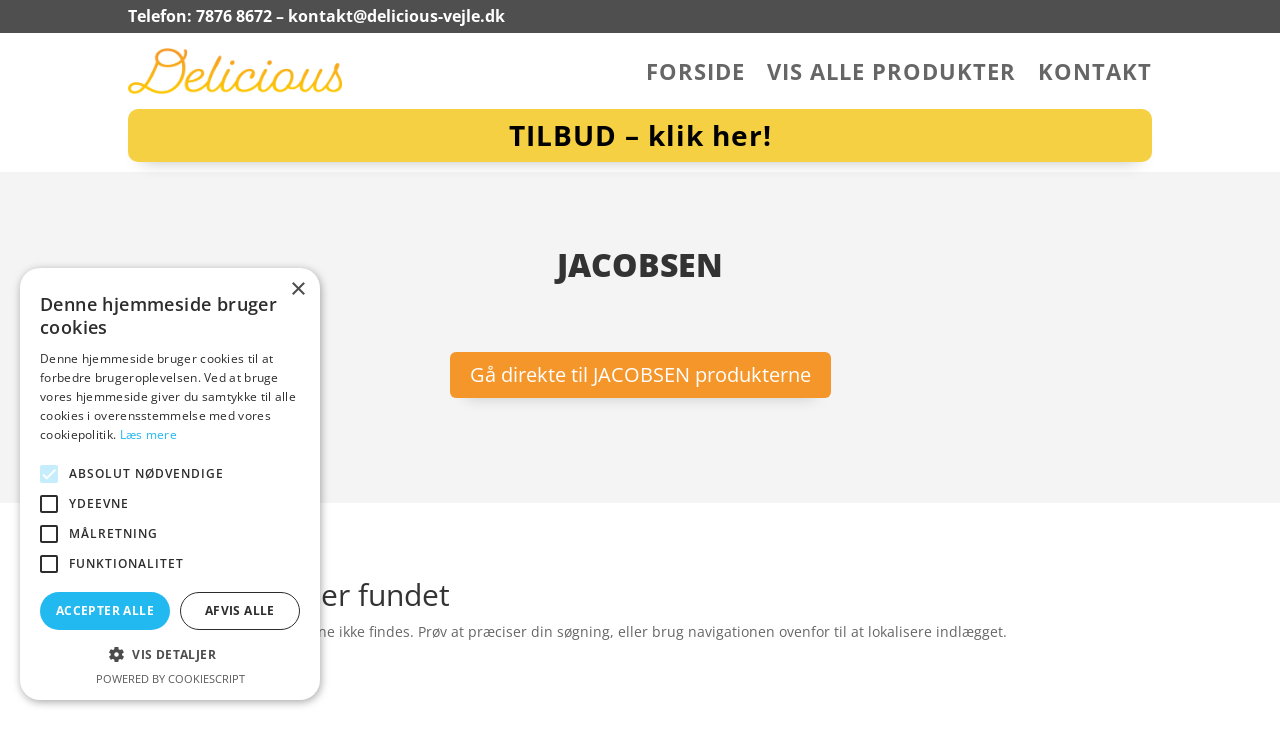

--- FILE ---
content_type: text/javascript
request_url: https://delicious-vejle.dk/wp-content/litespeed/js/035531607f86373e48cd976acfc75e31.js?ver=75e31
body_size: 482
content:
document.addEventListener('DOMContentLoaded',function(){if(ei_js_data.disable_fallback_image)return;const fallbackImageUrl=ei_js_data.fallbackimage;function handleImageError(imgElement){if(imgElement.dataset.fallbackApplied){console.error('Fallback image also failed to load:',imgElement.src);return}
console.log('Loading fallback image for:',imgElement.src);imgElement.src=fallbackImageUrl;imgElement.dataset.fallbackApplied='true'}
function attachErrorHandler(imgElement){imgElement.onerror=function(){handleImageError(imgElement)};if(imgElement.complete&&(imgElement.naturalHeight===0||imgElement.naturalWidth===0)){handleImageError(imgElement)}}
const observer=new MutationObserver(function(mutations){mutations.forEach(function(mutation){mutation.addedNodes.forEach(function(node){if(node.tagName==='IMG'){attachErrorHandler(node)}})})});observer.observe(document.body,{childList:!0,subtree:!0});document.querySelectorAll('img').forEach(attachErrorHandler)});console.log('listening for errors on images');let ExternalImagesVariationHandlerEnabled=!0;jQuery(document).on("show_variation",".single_variation_wrap",function(event,variation){if(!ExternalImagesVariationHandlerEnabled){return}
if(ei_js_data.disable_variation_js){return}
var variation_id=variation.variation_id;jQuery.ajax({method:"GET",url:ei_js_data.ajaxurl,dataType:"json",data:{action:"ei_get_variation_images",variation_id:variation_id,nonce:ei_js_data.nonce},success:function(data){if(data.main.includes("https://assets.goal.com/v3/assets/bltcc7a7ffd2fbf71f5/blt0287dde108869762/64ae7a05e4133a34d018b432/Wrexham_2023-24_third_kit.png?auto=webp&format=pjpg&width=3840&quality=60")){console.log("data.main contains")}
if(data.thumbs.includes("https://assets.goal.com/v3/assets/bltcc7a7ffd2fbf71f5/blt0287dde108869762/64ae7a05e4133a34d018b432/Wrexham_2023-24_third_kit.png?auto=webp&format=pjpg&width=3840&quality=60")){console.log("data.thumbs contains")}
woogallery=jQuery(data.main).not('link');var firstElement=woogallery.first();var allClasses=firstElement.attr('class');var selector='.'+allClasses.split(' ').join('.');if(jQuery(selector).length>0){jQuery(selector).html(firstElement.html())}else{jQuery(ei_js_data.variation_gallery_wrapper_css).html(firstElement.html())}
jQuery(ei_js_data.variation_gallery_wrapper_css+' .thumbnails').html(data.thumbs);jQuery(ei_js_data.variation_gallery_wrapper_css+' .thumbnails').css('opacity',1).unblock();if(typeof woodmartThemeModule!=='undefined'&&typeof woodmartThemeModule.productImagesGallery==='function'){woodmartThemeModule.productImagesGallery()}},complete:function(r){console.log(r)}})})
;

--- FILE ---
content_type: application/javascript
request_url: https://cdn.cookie-script.com/s/a98bcffd87d9da6ca04759e88bce0ebc.js
body_size: 28879
content:
/*@cc_on;document.querySelectorAll||(document.querySelectorAll=function(e){var i,t=document.createElement('style'),c=[];for(document.documentElement.firstChild.appendChild(t),document._qsa=[],t.styleSheet.cssText=e+'{x-qsa:expression(document._qsa && document._qsa.push(this))}',window.scrollBy(0,0),t.parentNode.removeChild(t);document._qsa.length;)(i=document._qsa.shift()).style.removeAttribute('x-qsa'),c.push(i);return document._qsa=null,c}),document.querySelector||(document.querySelector=function(e){var t=document.querySelectorAll(e);return t.length?t[0]:null});@*/!function(){var t=function(e){return e.replace(/^\s+|\s+$/g,'')},i=function(e){return new RegExp('(^|\\s+)'+e+'(\\s+|$)')},c=function(e,t,i){for(var c=0;c<e.length;c++)t.call(i,e[c])};function e(e){this.element=e};e.prototype={add:function(){c(arguments,function(e){this.contains(e)||(this.element.className=t(this.element.className+' '+e))},this)},remove:function(){c(arguments,function(e){this.element.className=t(this.element.className.replace(i(e),' '))},this)},toggle:function(e){return this.contains(e)?(this.remove(e),!1):(this.add(e),!0)},contains:function(e){return i(e).test(this.element.className)},item:function(e){return this.element.className.split(/\s+/)[e]||null},replace:function(e,t){this.remove(e),this.add(t)}},'classList'in Element.prototype||Object.defineProperty(Element.prototype,'classList',{get:function(){return new e(this)}}),window.DOMTokenList&&!DOMTokenList.prototype.replace&&(DOMTokenList.prototype.replace=e.prototype.replace)}();Array.prototype.indexOf||(Array.prototype.indexOf=function(e,t){'use strict';var i;if(null==this)throw new TypeError('"this" is null or not defined');var o=Object(this),n=o.length>>>0;if(0===n)return-1;var c=0|t;if(c>=n)return-1;for(i=Math.max(c>=0?c:n-Math.abs(c),0);i<n;i++)if(i in o&&o[i]===e)return i;return-1});if(!(!!CookieScript&&!!CookieScript.instance)){var CookieScript=function(){this.version=20240422;this.initTime=null;this.saveTime='2024-06-05 16:30:52';this.onAcceptAll=function(){};this.onAccept=function(){};this.onReject=function(){};this.onClose=function(){};var u={core:null,other:null};function Ft(e){if(typeof e==='function'){u.other=e}
else if(typeof e==='object'){if(e.core){u.core=e.fn}}};Object.defineProperties(this,{onChangeIABCategoryMap:{set:Ft,enumerable:!1,configurable:!1},});function ai(e){if(u.core&&typeof u.core==='function'){u.core(e)};if(u.other&&typeof u.other==='function'){u.other(e)}};this.currentState=function(){var e={action:d('action')};var t=d('key');if(t){e.key=t};e.categories=q();return e};this.expireDays=function(){return Se};this.hash=function(){return Qt};this.show=function(){T()};this.hide=function(){v();x()};this.categories=function(){return n};this.getCookieValueForQueryArg=function(){var e=j(),t=c.get(e);if(t){return e+'='+encodeURIComponent(t)};return''};this.dispatchEventNames=[];this.currentLang=null;this.iabCMP=null;this.tcString=undefined;this.googleAcString=undefined;this.getCMPId=function(){return Number(Te)};this.getIABSdkUrl=function(){return ze};this.getIABVendorsIds=function(){return qe};this.getGoogleVendorsIds=function(){return Ie};this.getIABLegIntPurposes=function(){return Ee};this.isCheckedIABCategoryMap=function(){return!1};this.getIABText=function(){return Ae};this.getIABTextTranslations=function(){return Oe};this.showIABSpecificTab=function(e){return!1};this.setCMPCookie=function(e){this.tcString=e;o('CMP',e)};this.getCMPCookie=function(){var e=d('CMP');this.tcString=e;return e};this.setGoogleACStringCookie=function(e){this.googleAcString=e;o('GoogleACString',e)};this.getGoogleACStringCookie=function(){var e=d('GoogleACString');this.googleAcString=e;return e};this.forceDispatchCSLoadEvent=function(){f('CookieScriptLoaded')};this.applyTranslation=function(e){C(e)};this.applyCurrentCookiesState=function(){A()};this.applyTranslationByCode=function(e,t){if(t===undefined){t={rebuildIab:!!document.querySelector('div[data-cs-maintab-content="setting_advertising"]')}};Be(e,t)};this.acceptAllAction=function(){we(!0);var e='acceptall',t=F(n),i=m();v();o('action','accept');k();G(n);Y(n);Q(n);o('categories',JSON.stringify(t));g(!0);p(!0);E('accept',t.join(','));if(i){s(e,'')}
else{s('first'+e,'')};z(!0);x();wt();W();O();P('selectAll')};this.acceptAction=function(e,t){var r=m(),i;if(typeof e==='undefined'){i=je();G(i)}
else{if(R){e.push('strict')};i=w(e);if(t==='undefined'){B(i)}};var c=F(i);if(i.length===n.length){k();g(!0);p(!0)}
else{k(i);g(!0,i);p(!0,i)};Y(i);Q(i);D(i);S(i);if(c.length>0){o('action','accept');o('categories',JSON.stringify(c));E('accept',c.join(','));if(r){s('accept',c.join(','))}
else{s('firstaccept',c.join(','))}}
else{o('action','reject');o('categories',[]);E('reject','');if(r){s('reject','')}
else{s('firstreject','')}};if(t!=='undefined'&&t===!0){return};P('setOnlyChecked');v();z(i.length===n.length);x();jt(i);W();O()};this.rejectAllAction=function(){we(!1);G([]);var e=m();if(e){s('reject','')}
else{s('firstreject','')};o('action','reject');o('categories',JSON.stringify([]));E('reject','');D();S();v();z(!1);x();vt();W();O();g(!1);p(!1);P('rejectAll')};this.demoLoadView=function(){l('Warning is real site script')};var t=this,Et='\n    <style data-type="cookiescriptstyles">\n      #cookiescript_injected {\r\n    background-color: #FFFFFF;\r\n    z-index: 999997;\r\n    opacity: 1;\r\n    font-size: 14px;\r\n    font-weight: normal;\r\n    font-family: \'Open Sans\', Arial, \'Trebuchet MS\', \'Segoe UI\', \'Helvetica\', sans-serif;\r\n    box-shadow: 1px 2px 8px 0 rgba(0, 0, 0, 0.35);\r\n    color: #2d2d2d;\r\n    box-sizing: border-box;\r\n}\r\n.cookiescript_checkbox_label {\r\n    cursor: pointer;\r\n    display: flex;\r\n    align-items: center;\r\n    padding:0 4px;\r\n    line-height: 1.5;\r\n    margin:0;\r\n\ttext-align: left;\r\n}\r\n.cookiescript_pre_header {\r\n    display: flex;\r\n    justify-content: flex-end;\r\n    align-items: center;\r\n    position: absolute;\r\n    top: 15px;\r\n    right: 15px;\r\n}\r\n#cookiescript_close {\r\n    font-size: 29px;\r\n    line-height: 13px;\r\n    cursor: pointer;\r\n    color: #2d2d2d;\r\n    height: 15px;\r\n    width: 15px;\r\n    margin: 0 0 0 10px;\r\n    padding: 0;\r\n    overflow: hidden;\r\n    letter-spacing: 0;\r\n    font-family: \'Trebuchet MS\', \'Arial\', sans-serif;\r\n    font-weight: 100;\r\n    opacity: 0.85;\r\n    z-index: 999999;\r\n    position: relative;\r\n    top: -1px;\r\n}\r\n\r\n#cookiescript_buttons {\r\n    display: flex;\r\n    flex-direction: row;\r\n    font-weight: 700;\r\n}\r\n#cookiescript_manage_wrap {\r\n    text-transform: uppercase;\r\n    text-align: center;\r\n    font-size: 12px;\r\n    letter-spacing: 0.4px;\r\n    font-weight: 700;\r\n}\r\n#cookiescript_manage {\r\n    display: inline;\r\n    cursor: pointer;\r\n    color: #2d2d2d;\r\n    opacity:0.85;\r\n    margin-left:-15px;\r\n}\r\n#cookiescript_manage #cookiescript_manageicon .cookiescript_gear {\r\n    fill: #2d2d2d;\r\n}\r\n#cookiescript_manage:hover #cookiescript_manageicon .cookiescript_gear {\r\n    fill: #22b8f0;;\r\n}\r\n\r\nsvg#cookiescript_manageicon {\r\n    width: 15px;\r\n    height: 15px;\r\n    display: inline;\r\n    margin: 0 5px 0 0;\r\n    padding: 0;\r\n    position: relative;\r\n    top: 3px;\r\n    vertical-align: baseline;\r\n}\r\n#cookiescript_header {\r\n    background-color: transparent;\r\n    z-index: 999998;\r\n    color: #2d2d2d;\r\n    font-size: 18px;\r\n    line-height: 1.3;\r\n    font-weight: 600;\r\n    letter-spacing: 0.4px;\r\n    opacity:1;\r\n}\r\n.cookiescript_checkbox {\r\n    display: flex;\r\n    flex-direction: row;\r\n}\r\ninput.cookiescript_checkbox_input {\r\n}\r\nspan.cookiescript_checkbox_text {\r\n    display: inline-block;\r\n    font-size: 12px;\r\n    margin: 0;\r\n    text-transform: uppercase;\r\n    font-weight: 600;\r\n    color: #2d2d2d;\r\n    letter-spacing: 1px;\r\n}\r\n\r\n#cookiescript_save {\r\n    border: 0;\r\n    transition: all 0.25s ease 0s;\r\n    background-color: #22b8f0;\r\n    color: #FFFFFF;\r\n    text-transform: uppercase;\r\n    font-size: 12px;\r\n    text-align: center;\r\n    line-height: 3.2;\r\n    letter-spacing: 0.4px;\r\n}\r\n\/*IE 9 fixes*\/\r\n@media screen and (min-width:0\\0) and (min-resolution: .001dpcm) {\r\n    .cookiescript_checkbox_label {\r\n        position: relative;\r\n        top:-10px;\r\n    }\r\n    #cookiescript_accept, #cookiescript_reject, #cookiescript_save{\r\n    \tdisplay: inline-block;\r\n    }\r\n    #cookiescript_buttons{\r\n    \ttext-align:center;\r\n    }\r\n}\r\n#cookiescript_save{\r\n    display: none;\r\n}\r\n#cookiescript_reject {\r\n    border: 1px solid #2d2d2d;\r\n    text-align: center;\r\n    line-height: 3;\r\n    font-size: 12px;\r\n    text-transform: uppercase;\r\n    letter-spacing: 0.4px;\r\n    color: #2d2d2d;\r\n    background: #FFFFFF;\r\n}\r\n#cookiescript_accept {\r\n\ttransition: all 0.25s ease 0s;\r\n\ttext-transform: uppercase;\r\n\tfont-size: 12px;\r\n\ttext-align: center;\r\n\tletter-spacing: 0.4px;\r\n\tborder: 0;\r\n\tbackground-color: #22b8f0;\r\n\tcolor: #FFFFFF;\r\n\tline-height: 3.2;\r\n}\r\n\r\n#cookiescript_accept, #cookiescript_reject, #cookiescript_save {\r\n    font-weight: 700;\r\n    cursor: pointer;\r\n    white-space: nowrap;\r\n    transition-duration: 100ms;\r\n    transition-timing-function: ease-in-out;\r\n    min-width: 103px;\r\n}\r\n.cookiescript_bigger {\r\n    transform: scale(1.1);\r\n}\r\n#cookiescript_link {\r\n    text-decoration: none;\r\n    color: #2d2d2d;\r\n    font-size: 11px;\r\n    text-align: center;\r\n    font-weight: 400;\r\n    text-transform: uppercase;\r\n    opacity: 0.8;\r\n\tdisplay:inline !important;\r\n}\r\n\r\n#cookiescript_readmore,\r\n#cookiescript_reportlink,\r\n#cookiescript_cookiescriptlink {\r\n    border: 0;\r\n    padding: 0;\r\n    cursor: pointer;\r\n    margin: 0;\r\n    transition: all 100ms ease 0s;\r\n    background-color: transparent;\r\n    display: inline;\r\n    font-size: 12px;\r\n    text-decoration: none;\r\n}\r\n\r\n#cookiescript_readmore{\r\n    color: #22b8f0;\r\n}\r\n#cookiescript_reportlink,\r\n#cookiescript_cookiescriptlink {\r\n    color: #2d2d2d;\r\n}\r\n\r\n\r\n#cookiescript_readmore:hover,\r\n#cookiescript_reportlink:hover,\r\n#cookiescript_cookiescriptlink:hover {\r\n    text-decoration: underline;\r\n    color: #22b8f0;\r\n\r\n}\r\n\r\n#cookiescript_description {\r\n    color: #2d2d2d;\r\n    font-size: 12px;\r\n    letter-spacing: 0.3px;\r\n    line-height: 1.65;\r\n    font-weight: 400;\r\n}\r\n#cookiescript_checkboxs {\r\n}\r\n#cookiescript_close:hover,\r\n#cookiescript_manage:hover,\r\n#cookiescript_link:hover\r\n{\r\n    opacity: 1;\r\n}\r\n\r\n#cookiescript_reject:hover {\r\n    background-color: #ebebeb;\r\n}\r\n\r\n#cookiescript_accept:hover{\r\n\tbackground-color: #20aadd;\r\n}\r\n#cookiescript_save:hover {\r\n    background-color: #20aadd;\r\n}\r\n\r\n#cookiescript_readmore:hover,\r\n#cookiescript_reportlink:hover,\r\n#cookiescript_cookiescriptlink:hover\r\n{\r\n    color: #20aadd;\r\n}\r\n\r\n#cookiescript_badge {\r\n    position: fixed;\r\n    line-height: 0;\r\n    cursor: pointer;\r\n    z-index: 99999;\r\n    font-size: 0;\r\n    color: #999;\r\nleft: 10px;\r\n    display: flex;\r\n    flex-direction: row;\r\n    opacity: 1;\r\n}\r\n\r\n#cookiescript_badgetext{\r\n    text-transform: uppercase;\r\n    font-weight: 600;\r\n    font-family: \'Open Sans\', Arial, \'Trebuchet MS\', \'Segoe UI\', \'Helvetica\', sans-serif;\r\n    overflow: hidden;\r\n    transition-duration: 500ms;\r\n    white-space: nowrap;\r\n    padding-right: 0;\r\n    color: #2d2d2d;\r\n}\r\n\r\n#cookiescript_badgesvg{\r\n    width:40px;\r\n    height: 40px;\r\n}\r\n\r\n\r\n\r\n#cookiescript_badge {\r\nbottom: 10px;\r\n    border-radius:25px;\r\n    padding:3px;\r\n    transition-duration: 500ms;\r\n    box-shadow: 1px 2px 8px 0 rgba(0, 0, 0, 0.2);\r\n    background: #FFFFFF;\r\n}\r\n#cookiescript_badge:hover #cookiescript_badgetext{\r\n    max-width: 300px;\r\n    padding-right: 15px;\r\n    padding-left: 12px;\r\n}\r\n#cookiescript_badgetext {\r\n    font-size: 16px;\r\n    line-height: 2.5;\r\n    max-width: 0;\r\n}\r\n#cookiescript_badgeimage {\r\n    width: 40px;\r\n    height: 40px;\r\n}\r\n@media only screen and (max-width: 414px) {\r\n    #cookiescript_badgeimage {\r\n        width: 30px;\r\n        height: 30px;\r\n    }\r\n    #cookiescript_badgesvg{\r\n        width:30px;\r\n        height: 30px;\r\n    }\r\n    #cookiescript_badgetext{\r\n        display: none;\r\n    }\r\n}\r\n\/*IE 9 fixes*\/\r\n@media screen and (min-width:0\\0) and (min-resolution: .001dpcm) {\r\n\t#cookiescript_badgeimage{\r\n    \tfloat:left;\r\n    }\r\n}\r\n\r\n@media print{\r\n    #cookiescript_injected{\r\n        display:none;\r\n    }\r\n}\r\n\r\n\r\n\r\n\n#cookiescript_injected_fsd {\n    position: fixed;\n    left: 0;\n    top: 0;\n    width: 100%;\n    height: 100%;\n    background-color: rgba(17, 17, 17, 0.5) !important;\n    z-index: 999996;\n\toverflow-y: auto;\n}\n\n#cookiescript_fsd_wrapper {\n    \/*animation: expandBox 2s forwards;*\/\n    max-width: 950px;\n\twidth: 95%;\n    margin: 0 auto 3% auto;\n\ttop: 5%;\n    line-height: 18px;\n    letter-spacing: normal;\n    position: relative;\n    display: flex;\n    flex-direction: column;\n\tbackground-color: #f3f3f3;\n    z-index: 999997;\n    opacity: 1;\n    font-size: 14px;\n    font-weight: normal;\n    font-family: \'Open Sans\', Arial, \'Trebuchet MS\', \'Segoe UI\', \'Helvetica\', sans-serif;\n    box-shadow: 1px 2px 8px 0 rgba(0, 0, 0, 0.35);\n    color: #1C1C1C;\n    align-items: center;\n    overflow: visible;\n    outline: none;\n    max-height: 90%;\n    box-sizing: border-box;\n\tcursor: default;\n\tmin-height: 500px;\n}\n@keyframes expandBox {\n    from {\n        width: 10%;\n        margin-left:0;\n        overflow: hidden;\n        top:90%;\n        height: 5%;\n    }\n    to {\n        width: 95%;\n        margin-left:auto;\n        overflow: hidden;\n        top:5%;\n        height: 90%;\n    }\n}\n\n.cookiescript_fsd_header {\n\tmin-height: 57px;\n\tborder-bottom: 1px solid #e2e2e2;\n\twidth: 100%;\n\tdisplay: flex;\n\tflex-direction: row;\n\talign-items: center;\n\tbackground-color: #ffffff;\n}\n.cookiescript_fsd_logo_a{\n\tmargin-left: 23px;\n    text-decoration: none;\n}\n.cookiescript_fsd_logo{\n\theight: 27px;\n\twidth: auto;\n\tdisplay: block;\n\tmax-width: 100%;\n}\n.cookiescript_fsd_powered {\n    color: #666666;\n    font-size: 11px;\n    position: relative;\n    left: 31px;\n    top: 0;\n    line-height: 1;\n    text-decoration: none;\n    display: block;\n    height: 8px;\n}\n.cookiescript_fsd_language_drop_down {\n    position: absolute;\n    right: 67px;\n\ttop: 19px;\n}\n\n.cookiescript_fsd_main {\n    width: 100%;\n\tbackground-color: #ffffff;\n}\n\n.cookiescript_fsd_main_info {\n    padding: 20px 53px 30px 53px;\n    }\n\n.cookiescript_fsd_title {\n    background-color: transparent;\n    z-index: 999998;\n    color: #1C1C1C;\n    font-size: 24px;\n    line-height: 1.3;\n    font-weight: 700;\n    opacity:1;\n}\n\n.cookiescript_fsd_description {\n    color: #1C1C1C;\n    font-size: 14px;\n    line-height: 1.6;\n    font-weight: 400;\n    opacity: 0.85;\n\tmargin-top: 9px;\n}\n\n\n#cookiescript_fsd_wrapper #cookiescript_readmore{\n\tfont-size: 13px;\n\tcolor: #22b8f0;\n\ttext-decoration: none;\n}\n#cookiescript_fsd_wrapper #cookiescript_readmore:hover{\n\ttext-decoration: underline;\n}\n\n.cookiescript_fsd_tabs {\n    display: flex;\n    justify-content: space-around;\n    align-items: stretch;\n\tflex-direction: row;\n    width: 100%;\n}\n\n.cookiescript_fsd_tabs > div {\n\tcursor: pointer;\n\twidth: 50%;\n\ttext-transform: uppercase;\n\tfont-size: 16px;\n\ttext-align: center;\n\tline-height: 1.6;\n\tfont-weight: bold;\n\tborder-top: 2px solid transparent;\n\ttransition: all 300ms ease 0s;\n\tpadding: 10px 20px;\n\tdisplay: flex;\n\tjustify-content: center;\n\talign-items: center;\n\tbackground-color: #ffffff;\n}\n\n.cookiescript_fsd_tabs > .cookiescript_active {\n    border-top: 2px solid #22b8f0;\n    background-color: #f3f3f3;\n    color: #22b8f0;\n}\n\n.cookiescript_fsd_tabs_content {\n    background-color: #f3f3f3;\n    padding: 5px 50px 10px 50px;\n    width: 100%;\n    overflow-y: auto;\n    box-sizing: border-box;\n    flex-grow: 1;\n\t--scrollbar-width: 8px;\n\t--mask-height: 35px;\n\t--mask-image-content: linear-gradient( to bottom, transparent, black var(--mask-height), black calc(100% - var(--mask-height)), transparent );\n\t--mask-size-content: calc(100% - var(--scrollbar-width)) 100%;\n\t--mask-image-scrollbar: linear-gradient(black, black);\n\t--mask-size-scrollbar: var(--scrollbar-width) 100%;\n\tmask-image: var(--mask-image-content), var(--mask-image-scrollbar);\n\tmask-size: var(--mask-size-content), var(--mask-size-scrollbar);\n\tmask-position: 0 0, 100% 0;\n\tmask-repeat: no-repeat, no-repeat;\n\t-webkit-mask-image: var(--mask-image-content), var(--mask-image-scrollbar);\n\t-webkit-mask-size: var(--mask-size-content), var(--mask-size-scrollbar);\n\t-webkit-mask-position: 0 0, 100% 0;\n\t-webkit-mask-repeat: no-repeat, no-repeat;\n}\n\n.cookiescript_fsd_tabs_content .cookiescript_hidden {\n    opacity: 0;\n    height: 0 !important;\n    overflow: hidden;\n\tpadding: 0 !important;\n\tmin-height: 0 !important;\n}\n\n.cookiescript_fsd_category {\n    border-bottom: 1px solid #e2e2e2;\n    padding-top: 23px;\n    padding-bottom: 17px;\n    display: flex;\n    flex-direction: column;\n}\n\n.cookiescript_fsd_category:last-child {\n    border-bottom: 0;\n}\n\n.cookiescript_fsd_category .cookiescript_hidden {\n    opacity: 0;\n\toverflow-y: auto;\n\toverflow-x: hidden;\n\tpadding: 0 !important;\n\tmax-height: 0;\n\tmargin: 0;\n\theight: auto !important;\n\t\ttransition: max-height 300ms ease 200ms, opacity ease 200ms, margin-top 100ms ease 100ms;\n\t}\n\n.cookiescript_fsd_category_main {\n    align-items: center;\n    display: flex;\n    justify-content: space-between;\n}\n\n.cookiescript_fsd_category_info {\n    flex: 9;\n    padding-right: 10px;\n}\n\n.cookiescript_fsd_category_control {\n    flex: 1;\n    display: flex;\n    justify-content: center;\n}\n\n.cookiescript_fsd__category_name {\n    font-size: 16px;\n    font-weight: 700;\n\tmargin-bottom: 6px;\n}\n\n.cookiescript_category_description {\n\tfont-size: 13px;\n\tpadding-bottom: 5px;\n\tline-height: 1.6;\n}\n\n.cookiescript_fsd_cookies {\n\tborder: 1px solid #e2e2e2;\n\tborder-radius: 10px;\n\toverflow-y: auto;\n\tmargin-top: 15px;\n\tmax-height: 222px;\n\t\ttransition: max-height 300ms ease, opacity 200ms ease 300ms, margin-top 100ms ease 100ms;\n\t}\n\n.cookiescript_fsd_cookies caption {\n    font-weight: 600;\n    padding: 10px;\n    text-align: left;\n    color: #1C1C1C;\n    caption-side: top;\n}\n\n\n.cookiescript_fsd_cookies_control {\n    color: #22b8f0;\n    text-transform: uppercase;\n    font-size: 14px;\n    font-weight: 700;\n    position: relative;\n    display: flex;\n    align-items: center;\n    margin-right: auto;\n    margin-top: 10px;\n    cursor: pointer;\n}\n\n.cookiescript_fsd_cookies_control .cookiescript_hidden {\n    display: none;\n}\n\n.cookiescript_fsd_cookies_control  span{\n\tmargin-right: 7px;\n}\n\n.cookiescript_fsd_cookies_control svg {\n    width: 10px;\n    height: 10px;\n    font-size: 10px;\n}\n\n.cookiescript_fsd_cookies_control.active svg {\n    width: 10px;\n    height: 10px;\n    font-size: 10px;\n    transform: rotate(180deg);\n}\n\n.cookiescript_fsd_cookies_table {\n    width: 100%;\n}\n\n.cookiescript_fsd_cookies_table,\n.cookiescript_fsd_cookies_table tbody,\n.cookiescript_fsd_cookies_table thead,\n.cookiescript_fsd_cookies_table tr,\n.cookiescript_fsd_cookies_table th,\n.cookiescript_fsd_cookies_table td {\n    margin: 0;\n    padding: 0;\n    font: inherit;\n    vertical-align: baseline;\n    background-color: #ffffff;\n    border-spacing: 0;\n    border-collapse: collapse;\n}\n\n\n.cookiescript_fsd_cookies_table tr:last-child td{\n    border-bottom: 0;\n}\n\n.cookiescript_fsd_cookies_table td, .cookiescript_fsd_cookies_table th {\n    white-space: normal;\n    font-size: 13px;\n    text-align: left;\n    margin: 0;\n}\n.cookiescript_fsd_cookies_table th {\n\tfont-weight: 600;\n\tpadding: 8px 8px;\n\tline-height: 1.4;\n\tword-break: keep-all;\n\tvertical-align: middle;\n}\n\n.cookiescript_fsd_cookies_table td {\n\tpadding: 7px 8px;\n\tline-height: 1.6;\n\tvertical-align: top;\n\tfont-weight: 400;\n\tborder: 0;\n\tborder-top: 1px solid #e2e2e2;\n\tcolor: #1C1C1C;\n}\n\n.cookiescript_fsd_cookies_table th:last-child {\n    padding-right: 10px;\n}\n\n    .cookiescript_fsd_cookies_table td:nth-child(1), .cookiescript_fsd_cookies_table th:nth-child(1) {\n    padding-left: 15px;\n    word-break: normal;\n}\n\n.cookiescript_fsd_cookies_table td:nth-child(2) {\n    color: #22b8f0;\n}\n\n.cookiescript_fsd_cookies_table td:nth-child(3), .cookiescript_fsd_cookies_table th:nth-child(3) {\n    text-align: center;\n}\n\n.cookiescript_fsd_cookies_table.cookiescript_fsd_storage_table td:nth-child(2) {\n     color: #1C1C1C;\n}\n\n.cookiescript_vendor_name a{\n\ttext-decoration: underline;\n\tfont-weight: bold;\n\tcolor: #22b8f0;\n\tline-height: normal;\n\tborder: 0;\n\tpadding: 0;\n\tmargin: 0;\n\tbackground: transparent;\n\tfont-size: 13px;\n}\n.cookiescript_vendor_name a:hover {\n\ttext-decoration: underline;\n\tcolor: #22b8f0;\n}\n\n.cookiescript_fsd_footer {\n    border-top: 1px solid #e2e2e2;\n    width: 100%;\n\tbackground-color: #ffffff;\n    position: relative;\n}\n#cookiescript_fsd_wrapper #cookiescript_declarationwrap{\n\t\ttransition: opacity 200ms ease 0ms, height 0ms ease 200ms;\n\t}\n#cookiescript_fsd_wrapper #cookiescript_aboutwrap{\n\tfont-size: 13px;\n\tpadding: 23px 0;\n\tline-height: 1.6;\n\ttext-align: left;\n\tfont-weight: normal;\n\tbox-sizing: border-box;\n\ttransition: opacity 200ms ease 0ms;\n\toverflow: auto;\n\tmin-height: 181px;\n}\n\n#cookiescript_setting_advertising_wrap {\n    font-size: 12px;\n}\n\n#cookiescript_iab_type {\n    display: flex;\n    justify-content: center;\n    padding: 20px 0;\n    border-bottom: 1px solid #e2e2e2;\n    flex-wrap: wrap;\n}\n\n#cookiescript_iab_type > div {\n    cursor: pointer;\n    padding: 0 9px;\n    font-size: 11px;\n    font-weight: 600;\n    background: #f5f5f5;\n    color: #1C1C1C;\n    line-height: 2;\n    margin: 3px 5px;\n    white-space: nowrap;\n}\n\n#cookiescript_iab_type .cookiescript_active {\n    background: #22b8f0;\n    color: #FEFEFE;\n}\n\n\n.cookiescript_fsd_cookies::-webkit-scrollbar-track,\n.cookiescript_fsd_tabs_content::-webkit-scrollbar-track {\n    background-color: #DADADA;\n}\n\n.cookiescript_fsd_cookies::-webkit-scrollbar,\n.cookiescript_fsd_tabs_content::-webkit-scrollbar {\n    width: 8px;\n    height: 8px;\n}\n\n.cookiescript_fsd_cookies::-webkit-scrollbar-thumb,\n.cookiescript_fsd_tabs_content::-webkit-scrollbar-thumb {\n    background-color: #22b8f0;\n}\n\n\n\n@media screen and (min-width:0\\0) and (min-resolution: .001dpcm) {\n    #cookiescript_iab_type > div{\n        display:inline-block;\n    }\n}\n\n\/* --- OVERRIDE ----*\/\n\n#cookiescript_injected_fsd #cookiescript_close {\n\ttop: 20px;\n\tfont-size: 37px;\n\tright: 20px;\n\tcolor: #1C1C1C;\n\theight: 18px;\n\twidth: 18px;\n    position: absolute;\n    margin:0;\n}\n\n#cookiescript_injected_fsd #cookiescript_show_all_partners_button {\n    color: #22b8f0;\n    margin-bottom: 0;\n    margin-top: 12px;\n    display: inline-block;\n}\n\n#cookiescript_injected_fsd #cookiescript_buttons {\n    justify-content: flex-start;\n    padding: 5px 15px;\n    margin: 0;\n}\n\n#cookiescript_injected_fsd #cookiescript_accept, #cookiescript_injected_fsd #cookiescript_save, #cookiescript_injected_fsd #cookiescript_reject {\n\t\tflex-grow: unset;\n\t\tpadding: 0px 25px;\n\tmargin: 10px 5px;\n\tfont-size: 13px;\n\tline-height: 3;\n}\n#cookiescript_injected_fsd #cookiescript_buttons{\n\tflex-direction: row;\n}\n#cookiescript_injected_fsd #cookiescript_buttons #cookiescript_reject {\n    margin-right: auto;\n}\n\n#cookiescript_injected_fsd .cookiescript-iab-itemContainer {\n    border: 1px solid #e2e2e2;\n\tbackground-color: #ffffff;\n\tpadding: 10px;\n}\n\n#cookiescript_injected_fsd .cookiescript-iab-header,\n#cookiescript_injected_fsd .cookiescript-iab-itemHeader,\n#cookiescript_injected_fsd .cookiescript-iab-itemHeaderAction {\n    color: #1C1C1C;\n}\n\n#cookiescript_injected_fsd .cookiescript-iab-itemHeaderAction {\n    border-color: #1C1C1C;\n}\n\n#cookiescript_injected_fsd #cookiescript_accept {\n    background-color: #ffffff;\n    color: #4d4d4d;\n    border: 1px solid #4d4d4d;\n    order: 1}\n\n#cookiescript_injected_fsd #cookiescript_accept:hover {\n    background-color: #ebebeb;\n}\n\n#cookiescript_injected_fsd #cookiescript_reject {\n    background-color: #ffffff;\n    color: #4d4d4d;\n    border: 1px solid #4d4d4d;\n    order: 2}\n\n#cookiescript_injected_fsd #cookiescript_reject:hover {\n    background-color: #ebebeb;\n}\n\n#cookiescript_injected_fsd #cookiescript_save {\n    display: inline-block;\n    background-color: #22b8f0;\n    color: #ffffff;\n    border: 1px solid #22b8f0;\n    order: 3}\n\n#cookiescript_injected_fsd #cookiescript_save:hover {\n    background-color: #20aadd;\n}\n.cookiescript_fsd_reportby{\n    position: absolute;\n    bottom: -20px;\n    right: 20px;\n    color: #FFFFFF;\n    display: inline;\n    font-size: 13px;\n}\n#cookiescript_fsd_reportlink, #cookiescript_fsd_cookiescriptlink {\n    border: 0;\n    padding: 0;\n    cursor: pointer;\n    margin: 0;\n    transition: all 100ms ease 0s;\n    background-color: transparent;\n    color: #FFFFFF;\n    display: inline;\n    font-size: 13px;\n    text-decoration: underline;\n}\n\n\n\n\n\n\n\/*Switches color reload*\/\n#cookiescript_injected_fsd .mdc-switch.mdc-switch--selected:enabled .mdc-switch__handle::after {\n    background: #22b8f0;\n}\n\n#cookiescript_injected_fsd .mdc-switch.mdc-switch--selected:enabled:hover:not(:focus):not(:active) .mdc-switch__handle::after {\n    background: #21b3e9;\n}\n\n#cookiescript_injected_fsd .mdc-switch.mdc-switch--selected:enabled:focus:not(:active) .mdc-switch__handle::after {\n    background: #21b3e9;\n}\n\n#cookiescript_injected_fsd .mdc-switch.mdc-switch--selected:enabled:active .mdc-switch__handle::after {\n    background: #21b3e9;\n}\n\n#cookiescript_injected_fsd .mdc-switch.mdc-switch--selected:enabled:hover:not(:focus) .mdc-switch__ripple::before,\n#cookiescript_injected_fsd .mdc-switch.mdc-switch--selected:enabled:hover:not(:focus) .mdc-switch__ripple::after{\n    background: #22b8f0;\n}\n\n#cookiescript_injected_fsd .mdc-switch.mdc-switch--selected:enabled:focus .mdc-switch__ripple::before,\n#cookiescript_injected_fsd .mdc-switch.mdc-switch--selected:enabled:focus .mdc-switch__ripple::after {\n    background: #22b8f0;\n}\n\n#cookiescript_injected_fsd .mdc-switch.mdc-switch--selected:enabled:active .mdc-switch__ripple::before,\n#cookiescript_injected_fsd .mdc-switch.mdc-switch--selected:enabled:active .mdc-switch__ripple::after {\n    background: #22b8f0;\n}\n\n#cookiescript_injected_fsd .mdc-switch:enabled .mdc-switch__track::after {\n    background: #22b8f0;\n    opacity: 0.3;\n}\n\n#cookiescript_injected_fsd .mdc-switch:enabled:hover:not(:focus):not(:active) .mdc-switch__track::after {\n    background: #22b8f0;\n    opacity: 0.3;\n}\n\n#cookiescript_injected_fsd .mdc-switch:enabled:focus:not(:active) .mdc-switch__track::after {\n    background: #22b8f0;\n    opacity: 0.3;\n}\n\n#cookiescript_injected_fsd .mdc-switch:enabled:active .mdc-switch__track::after {\n    background: #22b8f0;\n    opacity: 0.3;\n}\n\n\n#cookiescript_fsd_wrapper {\n    border-radius: 25px;\n}\n.cookiescript_fsd_header {\n    border-radius: 25px 25px 0 0;\n}\n.cookiescript_fsd_footer {\n    border-radius: 0 0 25px 25px;\n}\n#cookiescript_iab_type > div {\n    border-radius: 25px;\n}\n.cookiescript_fsd_cookies::-webkit-scrollbar-track,\n.cookiescript_fsd_tabs_content::-webkit-scrollbar-track\n#cookiescript_iabwrap::-webkit-scrollbar-thumb,\n#cookiescript_aboutwrap::-webkit-scrollbar-thumb{\n    border-radius: 6px;\n}\n.cookiescript_fsd_cookies::-webkit-scrollbar-thumb,\n.cookiescript_fsd_tabs_content::-webkit-scrollbar-thumb,\n#cookiescript_iabwrap::-webkit-scrollbar-thumb,\n#cookiescript_aboutwrap::-webkit-scrollbar-thumb{\n    border-radius: 5px;\n}\n#cookiescript_injected_fsd #cookiescript_accept,\n#cookiescript_injected_fsd #cookiescript_save,\n#cookiescript_injected_fsd #cookiescript_reject{\n    border-radius: 30px;\n}\n\n@media only screen and (max-width: 414px) {\n    .cookiescript_fsd_header {\n        border-radius: 0;\n    }\n    .cookiescript_fsd_footer {\n        border-radius: 0;\n    }\n}\n@media only screen and (max-width: 414px) {\n\t#cookiescript_fsd_wrapper {\n\t\twidth: 100%;\n\t\theight: 100%;\n\t\tmax-height: 100%;\n\t\ttop: 0;\n\t\tborder-radius: 0;\n\t\tmargin: 0;\n\t}\n\n\t.cookiescript_fsd_main_info {\n\t\tpadding: 13px 20px;\n\t\toverflow-y: auto;\n\t\tmax-height: 140px;\n\t}\n\t.cookiescript_fsd_description{\n\t\tmargin-top: 8px;\n\t}\n\t.cookiescript_fsd_tabs > div {\n\t\tpadding: 6px;\n\t\tfont-size: 12px;\n\t}\n\n\t.cookiescript_fsd_tabs_content {\n\t\tpadding: 5px 20px 10px 20px;\n\t}\n\n\t.cookiescript_fsd_cookies_table thead {\n\t\tdisplay: none;\n\t}\n\n\t.cookiescript_fsd_cookies_table td {\n\t\tdisplay: flex;\n\t\tborder-bottom: 0px;\n\t}\n\n\t.cookiescript_fsd_cookies_table tr td:last-child {\n\t\tborder-bottom: 0;\n\t}\n\n\t.cookiescript_fsd_cookies_table td {\n\t\tborder-top: 0;\n\t}\n\n\t.cookiescript_fsd_cookies_table td::before {\n\t\tcontent: attr(label);\n\t\tfont-weight: bold;\n\t\twidth: 120px;\n\t\tmin-width: 120px;\n\t\ttext-align: left;\n\t}\n\n\t.cookiescript_fsd_cookies_table td:nth-child(2):before {\n\t\tcolor: #1C1C1C;\n\t}\n\n\t.cookiescript_category_description {\n\t\ttext-align: left;\n\t}\n\n\t.cookiescript_fsd_cookies_table td:nth-child(1),\n\t.cookiescript_fsd_cookies_table th:nth-child(1) {\n\t\tpadding-left: 7px;\n\t\tfont-weight: bold;\n\t\tborder-top: 1px solid #e2e2e2;\n\t}\n\n\t.cookiescript_fsd_cookies_table tr:nth-child(1) td:nth-child(1),\n\t.cookiescript_fsd_cookies_table tr:nth-child(1) th:nth-child(1) {\n\t\tborder-top: 0px;\n\t}\n\n\t.cookiescript_fsd_cookies_table td:last-child {\n\t\tborder-bottom: none;\n\t}\n\n\t.cookiescript_fsd_cookies_table tr:nth-child(even) {\n\t\tbackground: #f5f5f5;\n\t}\n\n\t.cookiescript_fsd_cookies_table tr:nth-child(even) td {\n\t\tborder-bottom: 0px solid #FFF;\n\t}\n\n\t#cookiescript_injected_fsd #cookiescript_buttons {\n\t\tmargin-bottom: 0;\n\t}\n\n\t#cookiescript_injected_fsd #cookiescript_buttons #cookiescript_accept,\n\t#cookiescript_injected_fsd #cookiescript_buttons #cookiescript_save,\n\t#cookiescript_injected_fsd #cookiescript_buttons #cookiescript_reject {\n\t\tflex-grow: 1;\n\t\tmargin-left: 10px;\n\t\tmargin-right: 10px;\n\t\tmargin-top: 5px;\n\t\tmargin-bottom: 5px;\n\t\tpadding: 0 15px;\n\t}\n\n\t.cookiescript_fsd_language_drop_down {\n\t\tright: 40px;\n\t}\n\n\t#cookiescript_injected_fsd #cookiescript_close{\n\t\tright:14px;\n\t}\n    .cookiescript_fsd_reportby {\n        position: relative;\n        bottom: 0;\n        right: auto;\n        color: #1C1C1C;\n        font-size: 12px;\n        padding: 0 20px 10px 21px;\n        max-width: 100%;\n        opacity: 0.8;\n        display: none;\n    }\n    #cookiescript_fsd_reportlink, #cookiescript_fsd_cookiescriptlink{\n        color: #1C1C1C;\n        font-size: 12px;\n    }\n\n}\n\n\n\r\n\r\n\r\n.cookiescript_rtl {\r\n    direction:rtl;\r\n}\r\n\r\n\/*Start Checkboxes*\/\r\n#cookiescript_injected_fsd .mdc-checkbox,\r\n#cookiescript_injected .mdc-checkbox {\r\n    box-sizing: content-box !important;\r\n}\r\n#cookiescript_injected_fsd .mdc-checkbox__native-control,\r\n#cookiescript_injected .mdc-checkbox__native-control {\r\n    display: block;\r\n    z-index: 1;\r\n}\r\n#cookiescript_injected_fsd .mdc-checkbox .mdc-checkbox__native-control:focus~.mdc-checkbox__background::before, \r\n#cookiescript_injected .mdc-checkbox .mdc-checkbox__native-control:focus~.mdc-checkbox__background::before, \r\n#cookiescript_injected_fsd .mdc-checkbox .mdc-checkbox__native-control:indeterminate~.mdc-checkbox__background::before,\r\n#cookiescript_injected .mdc-checkbox .mdc-checkbox__native-control:indeterminate~.mdc-checkbox__background::before {\r\n    background-color: #FFFFFF;\r\n}\r\n#cookiescript_injected .mdc-checkbox,#cookiescript_injected_fsd .mdc-checkbox{display:inline-block;position:relative;flex:0 0 18px;box-sizing:content-box;width:18px;height:18px;line-height:0;white-space:nowrap;cursor:pointer;vertical-align:bottom;padding:11px}#cookiescript_injected .mdc-checkbox .mdc-checkbox__native-control:checked~.mdc-checkbox__background::before,#cookiescript_injected .mdc-checkbox .mdc-checkbox__native-control:indeterminate~.mdc-checkbox__background::before,#cookiescript_injected_fsd .mdc-checkbox .mdc-checkbox__native-control:checked~.mdc-checkbox__background::before,#cookiescript_injected_fsd .mdc-checkbox .mdc-checkbox__native-control:indeterminate~.mdc-checkbox__background::before{background-color:#22b8f0}@supports not (-ms-ime-align:auto){#cookiescript_injected .mdc-checkbox .mdc-checkbox__native-control:checked~.mdc-checkbox__background::before,#cookiescript_injected .mdc-checkbox .mdc-checkbox__native-control:indeterminate~.mdc-checkbox__background::before,#cookiescript_injected_fsd .mdc-checkbox .mdc-checkbox__native-control:checked~.mdc-checkbox__background::before,#cookiescript_injected_fsd .mdc-checkbox .mdc-checkbox__native-control:indeterminate~.mdc-checkbox__background::before{background-color:var(--mdc-theme-secondary, #22b8f0)}}#cookiescript_injected .mdc-checkbox .mdc-checkbox__background,#cookiescript_injected_fsd .mdc-checkbox .mdc-checkbox__background{top:11px;left:11px}#cookiescript_injected .mdc-checkbox .mdc-checkbox__background::before,#cookiescript_injected_fsd .mdc-checkbox .mdc-checkbox__background::before{top:-13px;left:-13px;width:40px;height:40px}#cookiescript_injected .mdc-checkbox .mdc-checkbox__native-control,#cookiescript_injected_fsd .mdc-checkbox .mdc-checkbox__native-control{top:0;right:0;left:0;width:40px;height:40px}#cookiescript_injected .mdc-checkbox__native-control:enabled:not(:checked):not(:indeterminate)~.mdc-checkbox__background,#cookiescript_injected_fsd .mdc-checkbox__native-control:enabled:not(:checked):not(:indeterminate)~.mdc-checkbox__background{border-color:#2d2d2d;background-color:transparent}#cookiescript_injected .mdc-checkbox__native-control:enabled:checked~.mdc-checkbox__background,#cookiescript_injected .mdc-checkbox__native-control:enabled:indeterminate~.mdc-checkbox__background,#cookiescript_injected_fsd .mdc-checkbox__native-control:enabled:checked~.mdc-checkbox__background,#cookiescript_injected_fsd .mdc-checkbox__native-control:enabled:indeterminate~.mdc-checkbox__background{border-color:#22b8f0;background-color:#22b8f0}#cookiescript_injected .mdc-checkbox__native-control[disabled]:not(:checked):not(:indeterminate)~.mdc-checkbox__background,#cookiescript_injected_fsd .mdc-checkbox__native-control[disabled]:not(:checked):not(:indeterminate)~.mdc-checkbox__background{border-color:rgba(34,184,240,0.26);background-color:transparent}#cookiescript_injected .mdc-checkbox__native-control[disabled]:checked~.mdc-checkbox__background,#cookiescript_injected .mdc-checkbox__native-control[disabled]:indeterminate~.mdc-checkbox__background,#cookiescript_injected_fsd .mdc-checkbox__native-control[disabled]:checked~.mdc-checkbox__background,#cookiescript_injected_fsd .mdc-checkbox__native-control[disabled]:indeterminate~.mdc-checkbox__background{border-color:transparent;background-color:rgba(34,184,240,0.26)}#cookiescript_injected .mdc-checkbox__native-control:enabled~.mdc-checkbox__background .mdc-checkbox__checkmark,#cookiescript_injected_fsd .mdc-checkbox__native-control:enabled~.mdc-checkbox__background .mdc-checkbox__checkmark{color:#FFFFFF}#cookiescript_injected .mdc-checkbox__native-control:disabled~.mdc-checkbox__background .mdc-checkbox__checkmark,#cookiescript_injected_fsd .mdc-checkbox__native-control:disabled~.mdc-checkbox__background .mdc-checkbox__checkmark{color:#FFFFFF}#cookiescript_injected .mdc-checkbox__background,#cookiescript_injected_fsd .mdc-checkbox__background{display:inline-flex;position:absolute;align-items:center;justify-content:center;box-sizing:border-box;width:18px;height:18px;border:2px solid #22b8f0;border-radius:2px;background-color:transparent;pointer-events:none;will-change:background-color,border-color;transition:background-color 90ms 0s cubic-bezier(.4,0,.6,1),border-color 90ms 0s cubic-bezier(.4,0,.6,1)}#cookiescript_injected .mdc-checkbox__background .mdc-checkbox__background::before,#cookiescript_injected_fsd .mdc-checkbox__background .mdc-checkbox__background::before{background-color:#000}@supports not (-ms-ime-align:auto){#cookiescript_injected .mdc-checkbox__checkmark,#cookiescript_injected_fsd .mdc-checkbox__checkmark{position:absolute;top:0;right:0;bottom:0;left:0;width:100%;opacity:0;transition:opacity 180ms 0s cubic-bezier(.4,0,.6,1)}#cookiescript_injected .mdc-checkbox__checkmark-path,#cookiescript_injected_fsd .mdc-checkbox__checkmark-path{transition:stroke-dashoffset 180ms 0s cubic-bezier(.4,0,.6,1);stroke:currentColor;stroke-width:3.12px;stroke-dashoffset:29.7833385;stroke-dasharray:29.7833385}#cookiescript_injected .mdc-checkbox__native-control:checked~.mdc-checkbox__background,#cookiescript_injected .mdc-checkbox__native-control:indeterminate~.mdc-checkbox__background,#cookiescript_injected_fsd .mdc-checkbox__native-control:checked~.mdc-checkbox__background,#cookiescript_injected_fsd .mdc-checkbox__native-control:indeterminate~.mdc-checkbox__background{transition:border-color 90ms 0s cubic-bezier(0,0,.2,1),background-color 90ms 0s cubic-bezier(0,0,.2,1)}#cookiescript_injected .mdc-checkbox__native-control:checked~.mdc-checkbox__background .mdc-checkbox__checkmark-path,#cookiescript_injected .mdc-checkbox__native-control:indeterminate~.mdc-checkbox__background .mdc-checkbox__checkmark-path,#cookiescript_injected_fsd .mdc-checkbox__native-control:checked~.mdc-checkbox__background .mdc-checkbox__checkmark-path,#cookiescript_injected_fsd .mdc-checkbox__native-control:indeterminate~.mdc-checkbox__background .mdc-checkbox__checkmark-path{stroke-dashoffset:0}#cookiescript_injected .mdc-checkbox__background::before,#cookiescript_injected_fsd .mdc-checkbox__background::before{position:absolute;-webkit-transform:scale(0,0);transform:scale(0,0);border-radius:50%;opacity:0;pointer-events:none;content:"";will-change:opacity,transform;transition:opacity 90ms 0s cubic-bezier(.4,0,.6,1),-webkit-transform 90ms 0s cubic-bezier(.4,0,.6,1);transition:opacity 90ms 0s cubic-bezier(.4,0,.6,1),transform 90ms 0s cubic-bezier(.4,0,.6,1);transition:opacity 90ms 0s cubic-bezier(.4,0,.6,1),transform 90ms 0s cubic-bezier(.4,0,.6,1),-webkit-transform 90ms 0s cubic-bezier(.4,0,.6,1)}#cookiescript_injected .mdc-checkbox__native-control:focus~.mdc-checkbox__background::before,#cookiescript_injected_fsd .mdc-checkbox__native-control:focus~.mdc-checkbox__background::before{-webkit-transform:scale(1);transform:scale(1);opacity:.12;transition:opacity 80ms 0s cubic-bezier(0,0,.2,1),-webkit-transform 80ms 0s cubic-bezier(0,0,.2,1);transition:opacity 80ms 0s cubic-bezier(0,0,.2,1),transform 80ms 0s cubic-bezier(0,0,.2,1);transition:opacity 80ms 0s cubic-bezier(0,0,.2,1),transform 80ms 0s cubic-bezier(0,0,.2,1),-webkit-transform 80ms 0s cubic-bezier(0,0,.2,1)}#cookiescript_injected .mdc-checkbox__native-control,#cookiescript_injected_fsd .mdc-checkbox__native-control{position:absolute;margin:0;padding:0;opacity:0;cursor:inherit}#cookiescript_injected .mdc-checkbox__native-control:disabled,#cookiescript_injected_fsd .mdc-checkbox__native-control:disabled{cursor:default;pointer-events:none}#cookiescript_injected .mdc-checkbox__native-control:checked~.mdc-checkbox__background .mdc-checkbox__checkmark,#cookiescript_injected_fsd .mdc-checkbox__native-control:checked~.mdc-checkbox__background .mdc-checkbox__checkmark{transition:opacity 180ms 0s cubic-bezier(0,0,.2,1),-webkit-transform 180ms 0s cubic-bezier(0,0,.2,1);transition:opacity 180ms 0s cubic-bezier(0,0,.2,1),transform 180ms 0s cubic-bezier(0,0,.2,1);transition:opacity 180ms 0s cubic-bezier(0,0,.2,1),transform 180ms 0s cubic-bezier(0,0,.2,1),-webkit-transform 180ms 0s cubic-bezier(0,0,.2,1);opacity:1}#cookiescript_injected .mdc-checkbox__native-control:indeterminate~.mdc-checkbox__background .mdc-checkbox__checkmark,#cookiescript_injected_fsd .mdc-checkbox__native-control:indeterminate~.mdc-checkbox__background .mdc-checkbox__checkmark{-webkit-transform:rotate(45deg);transform:rotate(45deg);opacity:0;transition:opacity 90ms 0s cubic-bezier(.4,0,.6,1),-webkit-transform 90ms 0s cubic-bezier(.4,0,.6,1);transition:opacity 90ms 0s cubic-bezier(.4,0,.6,1),transform 90ms 0s cubic-bezier(.4,0,.6,1);transition:opacity 90ms 0s cubic-bezier(.4,0,.6,1),transform 90ms 0s cubic-bezier(.4,0,.6,1),-webkit-transform 90ms 0s cubic-bezier(.4,0,.6,1)}#cookiescript_injected .mdc-checkbox,#cookiescript_injected_fsd .mdc-checkbox{-webkit-tap-highlight-color:transparent}}\r\n\/*End Checkboxes*\/\r\n\r\n\r\n\/*Start Toggle*\/\r\n\r\n#cookiescript_injected .mdc-elevation-overlay,#cookiescript_injected_fsd .mdc-elevation-overlay{position:absolute;border-radius:inherit;pointer-events:none;opacity:0;transition:opacity 280ms cubic-bezier(.4,0,.2,1);background-color:#fff}#cookiescript_injected .mdc-switch,#cookiescript_injected_fsd .mdc-switch{align-items:center;background:0 0;border:none;cursor:pointer;display:inline-flex;flex-shrink:0;margin:0;outline:0;overflow:visible;padding:0;position:relative}#cookiescript_injected .mdc-switch:disabled,#cookiescript_injected_fsd .mdc-switch:disabled{cursor:default;pointer-events:none}#cookiescript_injected .mdc-switch input[type=checkbox],#cookiescript_injected_fsd .mdc-switch input[type=checkbox]{display:none;visibility:hidden}#cookiescript_injected .mdc-switch__track,#cookiescript_injected_fsd .mdc-switch__track{overflow:hidden;position:relative;width:100%}#cookiescript_injected .mdc-switch__track::after,#cookiescript_injected .mdc-switch__track::before,#cookiescript_injected_fsd .mdc-switch__track::after,#cookiescript_injected_fsd .mdc-switch__track::before{border:1px solid transparent;border-radius:inherit;box-sizing:border-box;content:"";height:100%;left:0;position:absolute;width:100%}#cookiescript_injected .mdc-switch__track::before,#cookiescript_injected_fsd .mdc-switch__track::before{transition:-webkit-transform 75ms 0s cubic-bezier(0,0,.2,1);transition:transform 75ms 0s cubic-bezier(0,0,.2,1);-webkit-transform:translateX(0);transform:translateX(0)}#cookiescript_injected .mdc-switch__track::after,#cookiescript_injected_fsd .mdc-switch__track::after{transition:-webkit-transform 75ms 0s cubic-bezier(.4,0,.6,1);transition:transform 75ms 0s cubic-bezier(.4,0,.6,1);-webkit-transform:translateX(-100%);transform:translateX(-100%)}#cookiescript_injected .mdc-switch__track[dir=rtl]::after,#cookiescript_injected [dir=rtl] .mdc-switch__track::after,#cookiescript_injected_fsd .mdc-switch__track[dir=rtl]::after,#cookiescript_injected_fsd [dir=rtl] .mdc-switch__track::after{-webkit-transform:translateX(100%);transform:translateX(100%)}#cookiescript_injected .mdc-switch--selected .mdc-switch__track::before,#cookiescript_injected_fsd .mdc-switch--selected .mdc-switch__track::before{transition:-webkit-transform 75ms 0s cubic-bezier(.4,0,.6,1);transition:transform 75ms 0s cubic-bezier(.4,0,.6,1);-webkit-transform:translateX(100%);transform:translateX(100%)}#cookiescript_injected .mdc-switch--selected .mdc-switch__track[dir=rtl]::before,#cookiescript_injected [dir=rtl] .mdc-switch--selected .mdc-switch__track::before,#cookiescript_injected_fsd .mdc-switch--selected .mdc-switch__track[dir=rtl]::before,#cookiescript_injected_fsd [dir=rtl] .mdc-switch--selected .mdc-switch__track::before{-webkit-transform:translateX(-100%);transform:translateX(-100%)}#cookiescript_injected .mdc-switch--selected .mdc-switch__track::after,#cookiescript_injected_fsd .mdc-switch--selected .mdc-switch__track::after{transition:-webkit-transform 75ms 0s cubic-bezier(0,0,.2,1);transition:transform 75ms 0s cubic-bezier(0,0,.2,1);-webkit-transform:translateX(0);transform:translateX(0)}#cookiescript_injected .mdc-switch__handle-track,#cookiescript_injected_fsd .mdc-switch__handle-track{height:100%;pointer-events:none;position:absolute;top:0;transition:-webkit-transform 75ms 0s cubic-bezier(.4,0,.2,1);transition:transform 75ms 0s cubic-bezier(.4,0,.2,1);left:0;right:auto;-webkit-transform:translateX(0);transform:translateX(0)}#cookiescript_injected .mdc-switch__handle-track[dir=rtl],#cookiescript_injected [dir=rtl] .mdc-switch__handle-track,#cookiescript_injected_fsd .mdc-switch__handle-track[dir=rtl],#cookiescript_injected_fsd [dir=rtl] .mdc-switch__handle-track{left:auto;right:0}#cookiescript_injected .mdc-switch--selected .mdc-switch__handle-track,#cookiescript_injected_fsd .mdc-switch--selected .mdc-switch__handle-track{-webkit-transform:translateX(100%);transform:translateX(100%)}#cookiescript_injected .mdc-switch--selected .mdc-switch__handle-track[dir=rtl],#cookiescript_injected [dir=rtl] .mdc-switch--selected .mdc-switch__handle-track,#cookiescript_injected_fsd .mdc-switch--selected .mdc-switch__handle-track[dir=rtl],#cookiescript_injected_fsd [dir=rtl] .mdc-switch--selected .mdc-switch__handle-track{-webkit-transform:translateX(-100%);transform:translateX(-100%)}#cookiescript_injected .mdc-switch__handle,#cookiescript_injected_fsd .mdc-switch__handle{display:flex;pointer-events:auto;position:absolute;top:50%;-webkit-transform:translateY(-50%);transform:translateY(-50%);left:0;right:auto}#cookiescript_injected .mdc-switch__handle[dir=rtl],#cookiescript_injected [dir=rtl] .mdc-switch__handle,#cookiescript_injected_fsd .mdc-switch__handle[dir=rtl],#cookiescript_injected_fsd [dir=rtl] .mdc-switch__handle{left:auto;right:0}#cookiescript_injected .mdc-switch__handle::after,#cookiescript_injected .mdc-switch__handle::before,#cookiescript_injected_fsd .mdc-switch__handle::after,#cookiescript_injected_fsd .mdc-switch__handle::before{border:1px solid transparent;border-radius:inherit;box-sizing:border-box;content:"";width:100%;height:100%;left:0;position:absolute;top:0;transition:background-color 75ms 0s cubic-bezier(.4,0,.2,1),border-color 75ms 0s cubic-bezier(.4,0,.2,1);z-index:-1}#cookiescript_injected .mdc-switch__shadow,#cookiescript_injected_fsd .mdc-switch__shadow{border-radius:inherit;bottom:0;left:0;position:absolute;right:0;top:0}#cookiescript_injected .mdc-elevation-overlay,#cookiescript_injected_fsd .mdc-elevation-overlay{bottom:0;left:0;right:0;top:0}#cookiescript_injected .mdc-switch__ripple,#cookiescript_injected_fsd .mdc-switch__ripple{left:50%;position:absolute;top:50%;-webkit-transform:translate(-50%,-50%);transform:translate(-50%,-50%);z-index:-1}#cookiescript_injected .mdc-switch:disabled .mdc-switch__ripple,#cookiescript_injected_fsd .mdc-switch:disabled .mdc-switch__ripple{display:none}#cookiescript_injected .mdc-switch__icons,#cookiescript_injected_fsd .mdc-switch__icons{height:100%;position:relative;width:100%;z-index:1}#cookiescript_injected .mdc-switch__icon,#cookiescript_injected_fsd .mdc-switch__icon{bottom:0;left:0;margin:auto;position:absolute;right:0;top:0;opacity:0;transition:opacity 30ms 0s cubic-bezier(.4,0,1,1)}#cookiescript_injected .mdc-switch--selected .mdc-switch__icon--on,#cookiescript_injected .mdc-switch--unselected .mdc-switch__icon--off,#cookiescript_injected_fsd .mdc-switch--selected .mdc-switch__icon--on,#cookiescript_injected_fsd .mdc-switch--unselected .mdc-switch__icon--off{opacity:1;transition:opacity 45ms 30ms cubic-bezier(0,0,.2,1)}#cookiescript_injected .mdc-switch,#cookiescript_injected_fsd .mdc-switch{will-change:transform,opacity}@-webkit-keyframes mdc-ripple-fg-radius-in{from{-webkit-animation-timing-function:cubic-bezier(.4,0,.2,1);animation-timing-function:cubic-bezier(.4,0,.2,1);-webkit-transform:translate(0) scale(1);transform:translate(0) scale(1)}to{-webkit-transform:translate(0) scale(1);transform:translate(0) scale(1)}}@keyframes mdc-ripple-fg-radius-in{from{-webkit-animation-timing-function:cubic-bezier(.4,0,.2,1);animation-timing-function:cubic-bezier(.4,0,.2,1);-webkit-transform:translate(0) scale(1);transform:translate(0) scale(1)}to{-webkit-transform:translate(0) scale(1);transform:translate(0) scale(1)}}@-webkit-keyframes mdc-ripple-fg-opacity-in{from{-webkit-animation-timing-function:linear;animation-timing-function:linear;opacity:0}to{opacity:.1}}@keyframes mdc-ripple-fg-opacity-in{from{-webkit-animation-timing-function:linear;animation-timing-function:linear;opacity:0}to{opacity:.1}}@-webkit-keyframes mdc-ripple-fg-opacity-out{from{-webkit-animation-timing-function:linear;animation-timing-function:linear;opacity:.1}to{opacity:0}}@keyframes mdc-ripple-fg-opacity-out{from{-webkit-animation-timing-function:linear;animation-timing-function:linear;opacity:.1}to{opacity:0}}#cookiescript_injected .mdc-switch .mdc-switch__ripple::after,#cookiescript_injected .mdc-switch .mdc-switch__ripple::before,#cookiescript_injected_fsd .mdc-switch .mdc-switch__ripple::after,#cookiescript_injected_fsd .mdc-switch .mdc-switch__ripple::before{position:absolute;border-radius:50%;opacity:0;pointer-events:none;content:""}#cookiescript_injected .mdc-switch .mdc-switch__ripple::before,#cookiescript_injected_fsd .mdc-switch .mdc-switch__ripple::before{transition:opacity 15ms linear,background-color 15ms linear;z-index:1}#cookiescript_injected .mdc-switch .mdc-switch__ripple::after,#cookiescript_injected_fsd .mdc-switch .mdc-switch__ripple::after{z-index:0}#cookiescript_injected .mdc-switch.mdc-ripple-upgraded .mdc-switch__ripple::before,#cookiescript_injected_fsd .mdc-switch.mdc-ripple-upgraded .mdc-switch__ripple::before{-webkit-transform:scale(1);transform:scale(1)}#cookiescript_injected .mdc-switch.mdc-ripple-upgraded .mdc-switch__ripple::after,#cookiescript_injected_fsd .mdc-switch.mdc-ripple-upgraded .mdc-switch__ripple::after{top:0;left:0;-webkit-transform:scale(0);transform:scale(0);-webkit-transform-origin:center center;transform-origin:center center}#cookiescript_injected .mdc-switch.mdc-ripple-upgraded--unbounded .mdc-switch__ripple::after,#cookiescript_injected_fsd .mdc-switch.mdc-ripple-upgraded--unbounded .mdc-switch__ripple::after{top:0;left:0}#cookiescript_injected .mdc-switch.mdc-ripple-upgraded--foreground-activation .mdc-switch__ripple::after,#cookiescript_injected_fsd .mdc-switch.mdc-ripple-upgraded--foreground-activation .mdc-switch__ripple::after{-webkit-animation:mdc-ripple-fg-radius-in 225ms forwards,mdc-ripple-fg-opacity-in 75ms forwards;animation:mdc-ripple-fg-radius-in 225ms forwards,mdc-ripple-fg-opacity-in 75ms forwards}#cookiescript_injected .mdc-switch.mdc-ripple-upgraded--foreground-deactivation .mdc-switch__ripple::after,#cookiescript_injected_fsd .mdc-switch.mdc-ripple-upgraded--foreground-deactivation .mdc-switch__ripple::after{-webkit-animation:mdc-ripple-fg-opacity-out 150ms;animation:mdc-ripple-fg-opacity-out 150ms;-webkit-transform:translate(0) scale(1);transform:translate(0) scale(1)}#cookiescript_injected .mdc-switch .mdc-switch__ripple::after,#cookiescript_injected .mdc-switch .mdc-switch__ripple::before,#cookiescript_injected_fsd .mdc-switch .mdc-switch__ripple::after,#cookiescript_injected_fsd .mdc-switch .mdc-switch__ripple::before{top:calc(50% - 50%);left:calc(50% - 50%);width:100%;height:100%}#cookiescript_injected .mdc-switch.mdc-ripple-upgraded .mdc-switch__ripple::after,#cookiescript_injected .mdc-switch.mdc-ripple-upgraded .mdc-switch__ripple::before,#cookiescript_injected_fsd .mdc-switch.mdc-ripple-upgraded .mdc-switch__ripple::after,#cookiescript_injected_fsd .mdc-switch.mdc-ripple-upgraded .mdc-switch__ripple::before{top:0;left:0;width:0;height:0}#cookiescript_injected .mdc-switch.mdc-ripple-upgraded .mdc-switch__ripple::after,#cookiescript_injected_fsd .mdc-switch.mdc-ripple-upgraded .mdc-switch__ripple::after{width:0;height:0}#cookiescript_injected .mdc-switch,#cookiescript_injected_fsd .mdc-switch{width:36px}#cookiescript_injected .mdc-switch.mdc-switch--selected:enabled .mdc-switch__handle::after{background:}#cookiescript_injected .mdc-switch.mdc-switch--selected:enabled:hover:not(:focus):not(:active) .mdc-switch__handle::after{background:}#cookiescript_injected .mdc-switch.mdc-switch--selected:enabled:focus:not(:active) .mdc-switch__handle::after{background:}#cookiescript_injected .mdc-switch.mdc-switch--selected:enabled:active .mdc-switch__handle::after{background:}#cookiescript_injected .mdc-switch.mdc-switch--selected:disabled .mdc-switch__handle::after,#cookiescript_injected_fsd .mdc-switch.mdc-switch--selected:disabled .mdc-switch__handle::after{background:#424242}#cookiescript_injected .mdc-switch.mdc-switch--unselected:enabled .mdc-switch__handle::after,#cookiescript_injected_fsd .mdc-switch.mdc-switch--unselected:enabled .mdc-switch__handle::after{background:#616161}#cookiescript_injected .mdc-switch.mdc-switch--unselected:enabled:hover:not(:focus):not(:active) .mdc-switch__handle::after,#cookiescript_injected_fsd .mdc-switch.mdc-switch--unselected:enabled:hover:not(:focus):not(:active) .mdc-switch__handle::after{background:#212121}#cookiescript_injected .mdc-switch.mdc-switch--unselected:enabled:focus:not(:active) .mdc-switch__handle::after,#cookiescript_injected_fsd .mdc-switch.mdc-switch--unselected:enabled:focus:not(:active) .mdc-switch__handle::after{background:#212121}#cookiescript_injected .mdc-switch.mdc-switch--unselected:enabled:active .mdc-switch__handle::after,#cookiescript_injected_fsd .mdc-switch.mdc-switch--unselected:enabled:active .mdc-switch__handle::after{background:#212121}#cookiescript_injected .mdc-switch.mdc-switch--unselected:disabled .mdc-switch__handle::after,#cookiescript_injected_fsd .mdc-switch.mdc-switch--unselected:disabled .mdc-switch__handle::after{background:#424242}#cookiescript_injected .mdc-switch .mdc-switch__handle::before,#cookiescript_injected_fsd .mdc-switch .mdc-switch__handle::before{background:#fff}#cookiescript_injected .mdc-switch:enabled .mdc-switch__shadow,#cookiescript_injected_fsd .mdc-switch:enabled .mdc-switch__shadow{box-shadow:0 2px 1px -1px rgba(0,0,0,.2),0 1px 1px 0 rgba(0,0,0,.14),0 1px 3px 0 rgba(0,0,0,.12);--mdc-elevation-box-shadow-for-gss:0px 2px 1px -1px rgba(0, 0, 0, 0.2),0px 1px 1px 0px rgba(0, 0, 0, 0.14),0px 1px 3px 0px rgba(0, 0, 0, 0.12)}#cookiescript_injected .mdc-switch:disabled .mdc-switch__shadow,#cookiescript_injected_fsd .mdc-switch:disabled .mdc-switch__shadow{box-shadow:0 0 0 0 rgba(0,0,0,.2),0 0 0 0 rgba(0,0,0,.14),0 0 0 0 rgba(0,0,0,.12);--mdc-elevation-box-shadow-for-gss:0px 0px 0px 0px rgba(0, 0, 0, 0.2),0px 0px 0px 0px rgba(0, 0, 0, 0.14),0px 0px 0px 0px rgba(0, 0, 0, 0.12)}#cookiescript_injected .mdc-switch .mdc-switch__handle,#cookiescript_injected_fsd .mdc-switch .mdc-switch__handle{height:20px}#cookiescript_injected .mdc-switch:disabled .mdc-switch__handle::after,#cookiescript_injected_fsd .mdc-switch:disabled .mdc-switch__handle::after{opacity:.38}#cookiescript_injected .mdc-switch .mdc-switch__handle,#cookiescript_injected_fsd .mdc-switch .mdc-switch__handle{border-radius:10px}#cookiescript_injected .mdc-switch .mdc-switch__handle,#cookiescript_injected_fsd .mdc-switch .mdc-switch__handle{width:20px}#cookiescript_injected .mdc-switch .mdc-switch__handle-track,#cookiescript_injected_fsd .mdc-switch .mdc-switch__handle-track{width:calc(100% - 20px)}#cookiescript_injected .mdc-switch.mdc-switch--selected:enabled .mdc-switch__icon,#cookiescript_injected_fsd .mdc-switch.mdc-switch--selected:enabled .mdc-switch__icon{fill:#fff}#cookiescript_injected .mdc-switch.mdc-switch--selected:disabled .mdc-switch__icon,#cookiescript_injected_fsd .mdc-switch.mdc-switch--selected:disabled .mdc-switch__icon{fill:#fff}#cookiescript_injected .mdc-switch.mdc-switch--unselected:enabled .mdc-switch__icon,#cookiescript_injected_fsd .mdc-switch.mdc-switch--unselected:enabled .mdc-switch__icon{fill:#fff}#cookiescript_injected .mdc-switch.mdc-switch--unselected:disabled .mdc-switch__icon,#cookiescript_injected_fsd .mdc-switch.mdc-switch--unselected:disabled .mdc-switch__icon{fill:#fff}#cookiescript_injected .mdc-switch.mdc-switch--selected:disabled .mdc-switch__icons,#cookiescript_injected_fsd .mdc-switch.mdc-switch--selected:disabled .mdc-switch__icons{opacity:.38}#cookiescript_injected .mdc-switch.mdc-switch--unselected:disabled .mdc-switch__icons,#cookiescript_injected_fsd .mdc-switch.mdc-switch--unselected:disabled .mdc-switch__icons{opacity:.38}#cookiescript_injected .mdc-switch.mdc-switch--selected .mdc-switch__icon,#cookiescript_injected_fsd .mdc-switch.mdc-switch--selected .mdc-switch__icon{width:18px;height:18px}#cookiescript_injected .mdc-switch.mdc-switch--unselected .mdc-switch__icon,#cookiescript_injected_fsd .mdc-switch.mdc-switch--unselected .mdc-switch__icon{width:18px;height:18px}#cookiescript_injected .mdc-switch.mdc-switch--selected:enabled:hover:not(:focus) .mdc-switch__ripple::after,#cookiescript_injected .mdc-switch.mdc-switch--selected:enabled:hover:not(:focus) .mdc-switch__ripple::before{background-color:}#cookiescript_injected .mdc-switch.mdc-switch--selected:enabled:focus .mdc-switch__ripple::after,#cookiescript_injected .mdc-switch.mdc-switch--selected:enabled:focus .mdc-switch__ripple::before{background-color:}#cookiescript_injected .mdc-switch.mdc-switch--selected:enabled:active .mdc-switch__ripple::after,#cookiescript_injected .mdc-switch.mdc-switch--selected:enabled:active .mdc-switch__ripple::before{background-color:}#cookiescript_injected .mdc-switch.mdc-switch--unselected:enabled:hover:not(:focus) .mdc-switch__ripple::after,#cookiescript_injected .mdc-switch.mdc-switch--unselected:enabled:hover:not(:focus) .mdc-switch__ripple::before,#cookiescript_injected_fsd .mdc-switch.mdc-switch--unselected:enabled:hover:not(:focus) .mdc-switch__ripple::after,#cookiescript_injected_fsd .mdc-switch.mdc-switch--unselected:enabled:hover:not(:focus) .mdc-switch__ripple::before{background-color:#424242}#cookiescript_injected .mdc-switch.mdc-switch--unselected:enabled:focus .mdc-switch__ripple::after,#cookiescript_injected .mdc-switch.mdc-switch--unselected:enabled:focus .mdc-switch__ripple::before,#cookiescript_injected_fsd .mdc-switch.mdc-switch--unselected:enabled:focus .mdc-switch__ripple::after,#cookiescript_injected_fsd .mdc-switch.mdc-switch--unselected:enabled:focus .mdc-switch__ripple::before{background-color:#424242}#cookiescript_injected .mdc-switch.mdc-switch--unselected:enabled:active .mdc-switch__ripple::after,#cookiescript_injected .mdc-switch.mdc-switch--unselected:enabled:active .mdc-switch__ripple::before,#cookiescript_injected_fsd .mdc-switch.mdc-switch--unselected:enabled:active .mdc-switch__ripple::after,#cookiescript_injected_fsd .mdc-switch.mdc-switch--unselected:enabled:active .mdc-switch__ripple::before{background-color:#424242}#cookiescript_injected .mdc-switch.mdc-switch--selected:enabled:hover:not(:focus).mdc-ripple-surface--hover .mdc-switch__ripple::before,#cookiescript_injected .mdc-switch.mdc-switch--selected:enabled:hover:not(:focus):hover .mdc-switch__ripple::before,#cookiescript_injected_fsd .mdc-switch.mdc-switch--selected:enabled:hover:not(:focus).mdc-ripple-surface--hover .mdc-switch__ripple::before,#cookiescript_injected_fsd .mdc-switch.mdc-switch--selected:enabled:hover:not(:focus):hover .mdc-switch__ripple::before{opacity:.04}#cookiescript_injected .mdc-switch.mdc-switch--selected:enabled:focus.mdc-ripple-upgraded--background-focused .mdc-switch__ripple::before,#cookiescript_injected .mdc-switch.mdc-switch--selected:enabled:focus:not(.mdc-ripple-upgraded):focus .mdc-switch__ripple::before,#cookiescript_injected_fsd .mdc-switch.mdc-switch--selected:enabled:focus.mdc-ripple-upgraded--background-focused .mdc-switch__ripple::before,#cookiescript_injected_fsd .mdc-switch.mdc-switch--selected:enabled:focus:not(.mdc-ripple-upgraded):focus .mdc-switch__ripple::before{transition-duration:75ms;opacity:.12}#cookiescript_injected .mdc-switch.mdc-switch--selected:enabled:active:not(.mdc-ripple-upgraded) .mdc-switch__ripple::after,#cookiescript_injected_fsd .mdc-switch.mdc-switch--selected:enabled:active:not(.mdc-ripple-upgraded) .mdc-switch__ripple::after{transition:opacity 150ms linear}#cookiescript_injected .mdc-switch.mdc-switch--selected:enabled:active:not(.mdc-ripple-upgraded):active .mdc-switch__ripple::after,#cookiescript_injected_fsd .mdc-switch.mdc-switch--selected:enabled:active:not(.mdc-ripple-upgraded):active .mdc-switch__ripple::after{transition-duration:75ms;opacity:.1}#cookiescript_injected .mdc-switch.mdc-switch--unselected:enabled:hover:not(:focus).mdc-ripple-surface--hover .mdc-switch__ripple::before,#cookiescript_injected .mdc-switch.mdc-switch--unselected:enabled:hover:not(:focus):hover .mdc-switch__ripple::before,#cookiescript_injected_fsd .mdc-switch.mdc-switch--unselected:enabled:hover:not(:focus).mdc-ripple-surface--hover .mdc-switch__ripple::before,#cookiescript_injected_fsd .mdc-switch.mdc-switch--unselected:enabled:hover:not(:focus):hover .mdc-switch__ripple::before{opacity:.04}#cookiescript_injected .mdc-switch.mdc-switch--unselected:enabled:focus.mdc-ripple-upgraded--background-focused .mdc-switch__ripple::before,#cookiescript_injected .mdc-switch.mdc-switch--unselected:enabled:focus:not(.mdc-ripple-upgraded):focus .mdc-switch__ripple::before,#cookiescript_injected_fsd .mdc-switch.mdc-switch--unselected:enabled:focus.mdc-ripple-upgraded--background-focused .mdc-switch__ripple::before,#cookiescript_injected_fsd .mdc-switch.mdc-switch--unselected:enabled:focus:not(.mdc-ripple-upgraded):focus .mdc-switch__ripple::before{transition-duration:75ms;opacity:.12}#cookiescript_injected .mdc-switch.mdc-switch--unselected:enabled:active:not(.mdc-ripple-upgraded) .mdc-switch__ripple::after,#cookiescript_injected_fsd .mdc-switch.mdc-switch--unselected:enabled:active:not(.mdc-ripple-upgraded) .mdc-switch__ripple::after{transition:opacity 150ms linear}#cookiescript_injected .mdc-switch.mdc-switch--unselected:enabled:active:not(.mdc-ripple-upgraded):active .mdc-switch__ripple::after,#cookiescript_injected_fsd .mdc-switch.mdc-switch--unselected:enabled:active:not(.mdc-ripple-upgraded):active .mdc-switch__ripple::after{transition-duration:75ms;opacity:.1}#cookiescript_injected .mdc-switch .mdc-switch__ripple,#cookiescript_injected_fsd .mdc-switch .mdc-switch__ripple{height:48px;width:48px}#cookiescript_injected .mdc-switch .mdc-switch__track,#cookiescript_injected_fsd .mdc-switch .mdc-switch__track{height:14px}#cookiescript_injected .mdc-switch:disabled .mdc-switch__track,#cookiescript_injected_fsd .mdc-switch:disabled .mdc-switch__track{opacity:.12}#cookiescript_injected .mdc-switch:enabled .mdc-switch__track::after{background:;opacity:0.3}#cookiescript_injected .mdc-switch:enabled:hover:not(:focus):not(:active) .mdc-switch__track::after{background:;opacity:0.3}#cookiescript_injected .mdc-switch:enabled:focus:not(:active) .mdc-switch__track::after{background:;opacity:0.3}#cookiescript_injected .mdc-switch:enabled:active .mdc-switch__track::after{background:;opacity:0.3}#cookiescript_injected .mdc-switch:disabled .mdc-switch__track::after,#cookiescript_injected_fsd .mdc-switch:disabled .mdc-switch__track::after{background:#424242}#cookiescript_injected .mdc-switch:enabled .mdc-switch__track::before,#cookiescript_injected_fsd .mdc-switch:enabled .mdc-switch__track::before{background:#e0e0e0}#cookiescript_injected .mdc-switch:enabled:hover:not(:focus):not(:active) .mdc-switch__track::before,#cookiescript_injected_fsd .mdc-switch:enabled:hover:not(:focus):not(:active) .mdc-switch__track::before{background:#e0e0e0}#cookiescript_injected .mdc-switch:enabled:focus:not(:active) .mdc-switch__track::before,#cookiescript_injected_fsd .mdc-switch:enabled:focus:not(:active) .mdc-switch__track::before{background:#e0e0e0}#cookiescript_injected .mdc-switch:enabled:active .mdc-switch__track::before,#cookiescript_injected_fsd .mdc-switch:enabled:active .mdc-switch__track::before{background:#e0e0e0}#cookiescript_injected .mdc-switch:disabled .mdc-switch__track::before,#cookiescript_injected_fsd .mdc-switch:disabled .mdc-switch__track::before{background:#424242}#cookiescript_injected .mdc-switch .mdc-switch__track,#cookiescript_injected_fsd .mdc-switch .mdc-switch__track{border-radius:7px}@media screen and (forced-colors:active),(-ms-high-contrast:active){#cookiescript_injected .mdc-switch:disabled .mdc-switch__handle::after,#cookiescript_injected_fsd .mdc-switch:disabled .mdc-switch__handle::after{opacity:1}#cookiescript_injected .mdc-switch.mdc-switch--selected:disabled .mdc-switch__icons,#cookiescript_injected_fsd .mdc-switch.mdc-switch--selected:disabled .mdc-switch__icons{opacity:1}#cookiescript_injected .mdc-switch.mdc-switch--unselected:disabled .mdc-switch__icons,#cookiescript_injected_fsd .mdc-switch.mdc-switch--unselected:disabled .mdc-switch__icons{opacity:1}#cookiescript_injected .mdc-switch:disabled .mdc-switch__track,#cookiescript_injected_fsd .mdc-switch:disabled .mdc-switch__track{opacity:1}}\r\n\/*End Toggle*\/\r\n\r\n#cookiescript_injected {\r\nbottom: 20px;\r\nleft: 20px;\r\n    position: fixed;\r\n    padding: 15px 20px 15px 20px;\r\n    width: 300px;\r\n    text-align: left;\r\n    max-height: 85%;\r\n    overflow-y: auto;\r\n    max-width: calc(100% - 40px);\r\n}\r\n#cookiescript_copyright {\r\n    line-height: 1;\r\n    text-align: center;\r\n}\r\n#cookiescript_buttons {\r\n    justify-content: space-between;\r\n    margin: 0 -5px 0 -5px;\r\n    flex-wrap: wrap;\r\n}\r\n#cookiescript_manage_wrap {\r\n    margin: 0 0 5px 0;\r\n}\r\n#cookiescript_header {\r\n    padding: 10px 0 10px;\r\n    text-align: left;\r\n    margin: 0;\r\n    margin-right: 13px;\r\n}\r\n#cookiescript_checkboxs {\r\n    margin: 0 0 18px -11px;\r\n}\r\n.cookiescript_checkbox {\r\n    margin: 0 0 -10px 0;\r\n}\r\n#cookiescript_accept,\r\n#cookiescript_save,\r\n#cookiescript_reject {\r\n    flex-grow: 1;\r\n    padding: 0 7px;\r\n    margin: 0 5px 13px 5px;\r\n}\r\n#cookiescript_description {\r\n    margin: 0 0 10px;\r\n}\r\n\r\n.cookiescript_checkbox_label{\r\n    padding: 0;\r\n    margin: 0 10px 0 0;\r\n}\r\n\r\n#cookiescript_injected{\r\n    transition: width 200ms 600ms;\r\n}\r\n\r\n#cookiescript_injected.hascookiereport{\r\n    width:600px;\r\n    transition: width 200ms 0ms;\r\n}\r\n#cookiescript_cookietablewrap {\r\n    transition: height 300ms 200ms, min-height 300ms 200ms, max-height 300ms 200ms, opacity 200ms 300ms;\r\n}\r\n#cookiescript_cookietablewrap.cookiescript_hidden {\r\n    transition: height 300ms 200ms, min-height 300ms 200ms, max-height 300ms 200ms, opacity 200ms 0ms;\r\n}\r\n\r\n#cookiescript_accept, #cookiescript_reject, #cookiescript_save {\r\n\tborder-radius: 20px;\r\n}\r\n\r\n#cookiescript_injected {\r\n\tborder-radius: 20px;\r\n}\r\n\r\n\r\n@media only screen and (max-width: 414px) {\r\n    #cookiescript_injected{\r\n    bottom: 0;\r\n    left: 0;\r\n        width: 100%;\r\n        padding: 15px;\r\n        border-radius:0;\r\n\t\tmax-width: 100%;\r\n    }\r\n    #cookiescript_description,\r\n    #cookiescript_buttons,\r\n    #cookiescript_manage_wrap,\r\n    #cookiescript_checkboxs\r\n    {\r\n        margin-bottom: 8px;\r\n    }\r\n    #cookiescript_header{\r\n        padding-top:5px;\r\n    }\r\n    #cookiescript_checkboxs {\r\n        display: flex;\r\n        flex-wrap: wrap;\r\n    }\r\n    #cookiescript_injected {\r\n\t\tmax-height: 100%;\r\n\t}\r\n}\r\n\r\n\n    <\/style>\n  ',At='<div id="cookiescript_injected_wrapper" tabindex="0" role="alert" aria-live="assertive" data-cs-id="cookiescript_injected">\n\t<div id="cookiescript_injected" tabindex="0" role="alert" aria-live="assertive" data-nosnippet class="">\n\t\t<div class="cookiescript_pre_header">\n              <div id="cookiescript_close" tabindex="0" role="button" aria-label="Close">\u00d7<\/div>\n    <\/div>\n      <div id="cookiescript_header" data-cs-i18n-text="{&quot;da&quot;:&quot;Denne hjemmeside bruger cookies&quot;}">\n    Denne hjemmeside bruger cookies  <\/div>\n  <div id="cookiescript_description">\n\t    <span data-cs-desc-box="true" data-cs-i18n-text="{&quot;da&quot;:&quot;Denne hjemmeside bruger cookies til at forbedre brugeroplevelsen. Ved at bruge vores hjemmeside giver du samtykke til alle cookies i overensstemmelse med vores cookiepolitik.&quot;}" data-cs-i18n-read="Denne hjemmeside bruger cookies til at forbedre brugeroplevelsen. Ved at bruge vores hjemmeside giver du samtykke til alle cookies i overensstemmelse med vores cookiepolitik.">\n      Denne hjemmeside bruger cookies til at forbedre brugeroplevelsen. Ved at bruge vores hjemmeside giver du samtykke til alle cookies i overensstemmelse med vores cookiepolitik.    <\/span>\n\n    \n      \n      <a\n        id="cookiescript_readmore"\n        data-cs-i18n-text="{&quot;da&quot;:&quot;L\\u00e6s mere&quot;}"\n        data-cs-i18n-url="{&quot;da&quot;:&quot;\\\/privatlivspolitik&quot;}"\n        href="\/privatlivspolitik"\n        target="_blank"\n        aria-label="L\u00e6s mere, opens a new window"\n      >\n        L\u00e6s mere      <\/a>\n\n          <\/div>\n  <div id="cookiescript_checkboxs">\n          \n            <div class="cookiescript_checkbox">\n        <div class="mdc-checkbox">\n          <input\n            tabindex="0"\n            id="cookiescript_category_strict"\n            data-cookiescript="checkbox-input"\n            type="checkbox"\n            class="mdc-checkbox__native-control cookiescript_checkbox_input"\n            value="strict"\n            disabled checked          \/>\n          <div class="mdc-checkbox__background">\n            <svg role="none" class="mdc-checkbox__checkmark" viewBox="0 0 24 24">\n              <path class="mdc-checkbox__checkmark-path" fill="none" d="M1.73,12.91 8.1,19.28 22.79,4.59"\/>\n            <\/svg>\n          <\/div>\n        <\/div>\n        <label\n          class="cookiescript_checkbox_label"\n          for="cookiescript_category_strict"\n        >\n          <span\n            class="cookiescript_checkbox_text"\n            data-cs-i18n-text="{&quot;da&quot;:&quot;Absolut n\\u00f8dvendige&quot;}"\n          >\n            Absolut n\u00f8dvendige          <\/span>\n        <\/label>\n      <\/div>\n\n          \n            <div class="cookiescript_checkbox">\n        <div class="mdc-checkbox">\n          <input\n            tabindex="0"\n            id="cookiescript_category_performance"\n            data-cookiescript="checkbox-input"\n            type="checkbox"\n            class="mdc-checkbox__native-control cookiescript_checkbox_input"\n            value="performance"\n                      \/>\n          <div class="mdc-checkbox__background">\n            <svg role="none" class="mdc-checkbox__checkmark" viewBox="0 0 24 24">\n              <path class="mdc-checkbox__checkmark-path" fill="none" d="M1.73,12.91 8.1,19.28 22.79,4.59"\/>\n            <\/svg>\n          <\/div>\n        <\/div>\n        <label\n          class="cookiescript_checkbox_label"\n          for="cookiescript_category_performance"\n        >\n          <span\n            class="cookiescript_checkbox_text"\n            data-cs-i18n-text="{&quot;da&quot;:&quot;Ydeevne&quot;}"\n          >\n            Ydeevne          <\/span>\n        <\/label>\n      <\/div>\n\n          \n            <div class="cookiescript_checkbox">\n        <div class="mdc-checkbox">\n          <input\n            tabindex="0"\n            id="cookiescript_category_targeting"\n            data-cookiescript="checkbox-input"\n            type="checkbox"\n            class="mdc-checkbox__native-control cookiescript_checkbox_input"\n            value="targeting"\n                      \/>\n          <div class="mdc-checkbox__background">\n            <svg role="none" class="mdc-checkbox__checkmark" viewBox="0 0 24 24">\n              <path class="mdc-checkbox__checkmark-path" fill="none" d="M1.73,12.91 8.1,19.28 22.79,4.59"\/>\n            <\/svg>\n          <\/div>\n        <\/div>\n        <label\n          class="cookiescript_checkbox_label"\n          for="cookiescript_category_targeting"\n        >\n          <span\n            class="cookiescript_checkbox_text"\n            data-cs-i18n-text="{&quot;da&quot;:&quot;M\\u00e5lretning&quot;}"\n          >\n            M\u00e5lretning          <\/span>\n        <\/label>\n      <\/div>\n\n          \n            <div class="cookiescript_checkbox">\n        <div class="mdc-checkbox">\n          <input\n            tabindex="0"\n            id="cookiescript_category_functionality"\n            data-cookiescript="checkbox-input"\n            type="checkbox"\n            class="mdc-checkbox__native-control cookiescript_checkbox_input"\n            value="functionality"\n                      \/>\n          <div class="mdc-checkbox__background">\n            <svg role="none" class="mdc-checkbox__checkmark" viewBox="0 0 24 24">\n              <path class="mdc-checkbox__checkmark-path" fill="none" d="M1.73,12.91 8.1,19.28 22.79,4.59"\/>\n            <\/svg>\n          <\/div>\n        <\/div>\n        <label\n          class="cookiescript_checkbox_label"\n          for="cookiescript_category_functionality"\n        >\n          <span\n            class="cookiescript_checkbox_text"\n            data-cs-i18n-text="{&quot;da&quot;:&quot;Funktionalitet&quot;}"\n          >\n            Funktionalitet          <\/span>\n        <\/label>\n      <\/div>\n\n            <\/div>\n  <div id="cookiescript_buttons">\n          <div id="cookiescript_save" tabindex="0" role="button" data-cs-i18n-text="{&quot;da&quot;:&quot;Gem og luk&quot;}">\n        Gem og luk      <\/div>\n              <div id="cookiescript_accept" tabindex="0" role="button" data-cs-i18n-text="{&quot;da&quot;:&quot;Accepter alle&quot;}">\n        Accepter alle      <\/div>\n              <div id="cookiescript_reject" tabindex="0" role="button" data-cs-i18n-text="{&quot;da&quot;:&quot;Afvis alle&quot;}">\n        Afvis alle      <\/div>\n      <\/div>\n\n  <div id="cookiescript_manage_wrap" tabindex="0" role="button">\n    <div id="cookiescript_manage">\n      <svg role="none" id="cookiescript_manageicon" viewBox="0 0 9.62 9.57">\n        <g id="cs-manage-btn">\n          <g id="cs-manage-btn-1-2">\n            <path class="cookiescript_gear" d="M9.46,6.06l-1.1-.78c0-.16.06-.31.06-.47a1.27,1.27,0,0,0-.06-.47L9.57,3.4l-1.15-2L7,1.93a2.74,2.74,0,0,0-.83-.47L6,0H3.61L3.35,1.46a7.14,7.14,0,0,0-.79.47L1.15,1.36,0,3.4l1.15.94c0,.16,0,.31,0,.47a1.51,1.51,0,0,0,0,.47l-1,.78A.75.75,0,0,0,0,6.17l1.15,2,1.41-.58a2.49,2.49,0,0,0,.84.47l.21,1.47H6a.53.53,0,0,1,0-.21L6.22,8.1a4,4,0,0,0,.84-.47l1.41.58,1.15-2A.75.75,0,0,0,9.46,6.06Zm-4.65.19A1.47,1.47,0,1,1,6.28,4.78,1.47,1.47,0,0,1,4.81,6.25Z"><\/path>\n          <\/g>\n        <\/g>\n      <\/svg>\n      <span data-cs-show-title="cookie-script" data-cs-i18n-text="{&quot;da&quot;:&quot;Vis detaljer&quot;}">\n        Vis detaljer      <\/span>\n      <span style="display: none" data-cs-hide-title="cookie-script" data-cs-i18n-text="{&quot;da&quot;:&quot;Skjul detaljer&quot;}">\n        Skjul detaljer      <\/span>\n    <\/div>\n  <\/div>\n\t\t<div class="cookiescript_hidden" id="cookiescript_cookietablewrap">\n\t\t\t\t\t<\/div>\n\t\t\n  <div id="cookiescript_copyright">\n    <a href="https:\/\/cookie-script.com" target="_blank" aria-label="Powered by CookieScript, opens a new window" id="cookiescript_link" title="Consent Management Platform">\n      Powered by CookieScript\n    <\/a>\n  <\/div>\n\t<\/div>\n<\/div>\n',De='  \n  <div id="cookiescript_badge" tabindex="0" role="alert" aria-live="assertive">\n          <div id="cookiescript_badgeimage">\n        <svg id="cookiescript_badgesvg" xmlns="http:\/\/www.w3.org\/2000\/svg" viewBox="0 0 320.28 320.28">\n          <defs>\n            <style>\n              .cookiescriptlogo {fill: #22b8f0;}\n            <\/style>\n          <\/defs>\n          <g id="cs_layer_2" data-name="cs_layer_2">\n            <g id="cs_layer_1" data-name="cs_layer_1">\n              <path class="cookiescriptlogo" d="M160.14,0A160.14,160.14,0,1,0,320.28,160.14,160.14,160.14,0,0,0,160.14,0Zm0,301.49A141.35,141.35,0,1,1,301.49,160.14,141.35,141.35,0,0,1,160.14,301.49Z"\/>\n              <circle class="cookiescriptlogo" cx="98.09" cy="106.52" r="35.11"\/>\n              <circle class="cookiescriptlogo" cx="88.27" cy="200.63" r="14.09"\/>\n              <circle class="cookiescriptlogo" cx="151.17" cy="251.06" r="22.63"\/>\n              <circle class="cookiescriptlogo" cx="238.42" cy="180.9" r="30.49"\/>\n              <circle class="cookiescriptlogo" cx="206.65" cy="86.27" r="18.53"\/>\n            <\/g>\n          <\/g>\n        <\/svg>\n      <\/div>\n              <div id="cookiescript_badgetext" data-cs-i18n-text="{&quot;da&quot;:&quot;Indstillinger for cooies&quot;}">\n        Indstillinger for cooies      <\/div>\n      <\/div>\n',Ot='\n<div id="cookiescript_injected_fsd" data-nosnippet class="">\n  <div id="cookiescript_fsd_wrapper" tabindex="0" role="button">\n    <div class="cookiescript_fsd_header">\n\t  \t\t<a href="https:\/\/cookie-script.com" target="_blank" aria-label="CookieScript Consent Management Platform, opens a new window" title="CookieScript Consent Management Platform" class="cookiescript_fsd_logo_a" style="visibility: visible !important; opacity: 1 !important; display: block !important; position: static !important; transform: none !important; filter: none !important; clip-path: none !important; width: auto !important; height: auto !important; max-width: 40% !important; max-height: 100% !important;">\n            <span class="cookiescript_fsd_powered">Powered by<\/span>\n            <img alt="CookieScript Consent Management Platform" class="cookiescript_fsd_logo" src="data:image\/svg+xml;base64,[base64]" \/><\/a>\n                          <div id="cookiescript_close" tabindex="0" role="button" aria-label="Close">\u00d7<\/div>\n          <\/div>\n    <div class="cookiescript_fsd_main">\n      <div class="cookiescript_fsd_main_info">\n        <!-- TITLE -->\n                  <div class="cookiescript_fsd_title" data-cs-i18n-text="{&quot;da&quot;:&quot;Denne hjemmeside bruger cookies&quot;}">\n            Denne hjemmeside bruger cookies          <\/div>\n                <!-- END TITLE -->\n\n        <!-- DESCRIPTION -->\n                  <div class="cookiescript_fsd_description">\n            <span data-cs-desc-box="true" data-cs-i18n-text="{&quot;da&quot;:&quot;Denne hjemmeside bruger cookies til at forbedre brugeroplevelsen. Ved at bruge vores hjemmeside giver du samtykke til alle cookies i overensstemmelse med vores cookiepolitik.&quot;}" data-cs-i18n-read="Denne hjemmeside bruger cookies til at forbedre brugeroplevelsen. Ved at bruge vores hjemmeside giver du samtykke til alle cookies i overensstemmelse med vores cookiepolitik.">\n              Denne hjemmeside bruger cookies til at forbedre brugeroplevelsen. Ved at bruge vores hjemmeside giver du samtykke til alle cookies i overensstemmelse med vores cookiepolitik.            <\/span>\n\n            \n              \n              <a\n                id="cookiescript_readmore"\n                data-cs-i18n-text="{&quot;da&quot;:&quot;L\\u00e6s mere&quot;}"\n                data-cs-i18n-url="{&quot;da&quot;:&quot;\\\/privatlivspolitik&quot;}"\n                href="\/privatlivspolitik"\n                target="_blank"\n                aria-label="L\u00e6s mere, opens a new window"\n              >\n                L\u00e6s mere              <\/a>\n                      <\/div>\n                \n        <!-- END DESCRIPTION -->\n        \n      <\/div>\n    <\/div>\n    <div class="cookiescript_fsd_tabs" data-cs-maintabs="cookiescript">\n      <div tabindex="0" role="button" id="cookiescript_declaration" class="cookiescript_active" data-cs-maintab="declaration" data-cs-i18n-text="{&quot;da&quot;:&quot;Erkl\\u00e6ring om cookies&quot;}">\n        Erkl\u00e6ring om cookies      <\/div>\n      <div tabindex="0" role="button" id="cookiescript_aboutcookies" data-cs-maintab="aboutcookies" data-cs-i18n-text="{&quot;da&quot;:&quot;Om cookies&quot;}">\n        Om cookies      <\/div>\n          <\/div>\n    <div class="cookiescript_fsd_tabs_content">\n      <div id="cookiescript_declarationwrap" data-cs-maintab-content="declaration">\n                            <div class="cookiescript_fsd_category">\n            <div class="cookiescript_fsd_category_main">\n              <div class="cookiescript_fsd_category_info">\n                <div class="cookiescript_fsd__category_name" data-cs-i18n-text="{&quot;da&quot;:&quot;Absolut n\\u00f8dvendige&quot;}">\n                  Absolut n\u00f8dvendige                <\/div>\n                <div class="cookiescript_category_description" data-cs-i18n-text="{&quot;da&quot;:&quot;Absolut n\\u00f8dvendige cookies muligg\\u00f8r hjemmesidens grundl\\u00e6ggende funktionalitet s\\u00e5som brugerlogin og kontoadministration. Hjemmesiden kan ikke bruges korrekt uden de absolut n\\u00f8dvendige cookies.&quot;}">\n                  Absolut n\u00f8dvendige cookies muligg\u00f8r hjemmesidens grundl\u00e6ggende funktionalitet s\u00e5som brugerlogin og kontoadministration. Hjemmesiden kan ikke bruges korrekt uden de absolut n\u00f8dvendige cookies.                <\/div>\n              <\/div>\n              <div class="cookiescript_fsd_category_control">\n                <button\n                  data-cs-switch="strict"\n                  class="mdc-switch mdc-switch--selected"\n                  disabled                  type="button"\n                  role="switch"\n                  aria-checked="false"\n                >\n                  <input\n                    data-cookiescript="checkbox-input"\n                    type="checkbox"\n                    value="strict"\n                  \/>\n                  <div class="mdc-switch__track"><\/div>\n                  <div class="mdc-switch__handle-track">\n                    <div class="mdc-switch__handle">\n                      <div class="mdc-switch__shadow">\n                        <div class="mdc-elevation-overlay"><\/div>\n                      <\/div>\n                      <div class="mdc-switch__ripple"><\/div>\n                      <div class="mdc-switch__icons">\n                        <svg role="presentation" class="mdc-switch__icon mdc-switch__icon--on" viewBox="0 0 24 24">\n                          <path d="M19.69,5.23L8.96,15.96l-4.23-4.23L2.96,13.5l6,6L21.46,7L19.69,5.23z" \/>\n                        <\/svg>\n                        <svg role="presentation" class="mdc-switch__icon mdc-switch__icon--off" viewBox="0 0 24 24">\n                          <path d="M20 13H4v-2h16v2z" \/>\n                        <\/svg>\n                      <\/div>\n                    <\/div>\n                  <\/div>\n                <\/button>\n              <\/div>\n            <\/div>\n            <div class="cookiescript_fsd_cookies cookiescript_hidden" data-cs-cookies-info="strict">\n                            <table class="cookiescript_fsd_cookies_table" data-cs-table-report="cookiescript">\n                <caption style="display: none;">Cookie report<\/caption>\n                <thead>\n                <tr>\n                  <th scope = "col" data-cs-i18n-text="{&quot;da&quot;:&quot;Navn&quot;}">\n                    Navn                  <\/th>\n                  <th scope = "col" data-cs-i18n-text="{&quot;da&quot;:&quot;Udbyder \\\/ Dom\\u00e6ne&quot;}">\n                    Udbyder \/ Dom\u00e6ne                  <\/th>\n                  <th scope = "col" data-cs-i18n-text="{&quot;da&quot;:&quot;Udl\\u00f8bsdato&quot;}">\n                    Udl\u00f8bsdato                  <\/th>\n                  <th scope = "col" data-cs-i18n-text="{&quot;da&quot;:&quot;Beskrivelse&quot;}">\n                    Beskrivelse                  <\/th>\n                <\/tr>\n                <\/thead>\n                <tbody>\n                                  <tr>\n                    <td>woocommerce_recently_viewed<\/td>\n                    <td>\n                                              <div class="cookiescript_vendor_name">\n                          <a target=\'_blank\' rel=\'nofollow\' href=\'https:\/\/automattic.com\/privacy\/\'>Automattic Inc.<\/a>                        <\/div>\n                                            delicious-vejle.dk                    <\/td>\n                    <td data-cs-i18n-text="{&quot;da&quot;:&quot;Session&quot;}">\n                      Session                    <\/td>\n                    <td data-cs-i18n-text="{&quot;da&quot;:&quot;Str\\u00f8mmer widgeten Senest set produkter&quot;}">\n                      Str\u00f8mmer widgeten Senest set produkter                    <\/td>\n                  <\/tr>\n                                <\/tbody>\n              <\/table>\n              \n              \n            <\/div>\n                        <div tabindex="0" role="button" class="cookiescript_fsd_cookies_control" data-cs-cookies-info-control="strict">\n              <span data-cs-cookies-open-text class="" data-cs-i18n-text="{&quot;da&quot;:&quot;Vis cookies&quot;}">Vis cookies<\/span>\n              <span data-cs-cookies-close-text class="cookiescript_hidden" data-cs-i18n-text="{&quot;da&quot;:&quot;Skjul cookies&quot;}">Skjul cookies<\/span>\n              <svg aria-hidden="true" focusable="false" data-prefix="fas" data-icon="chevron-down" role="img" xmlns="http:\/\/www.w3.org\/2000\/svg" viewBox="0 0 448 512">\n                <path fill="currentColor" d="M207.029 381.476L12.686 187.132c-9.373-9.373-9.373-24.569 0-33.941l22.667-22.667c9.357-9.357 24.522-9.375 33.901-.04L224 284.505l154.745-154.021c9.379-9.335 24.544-9.317 33.901.04l22.667 22.667c9.373 9.373 9.373 24.569 0 33.941L240.971 381.476c-9.373 9.372-24.569 9.372-33.942 0z" class=""><\/path>\n              <\/svg>\n            <\/div>\n                      <\/div>\n                            <div class="cookiescript_fsd_category">\n            <div class="cookiescript_fsd_category_main">\n              <div class="cookiescript_fsd_category_info">\n                <div class="cookiescript_fsd__category_name" data-cs-i18n-text="{&quot;da&quot;:&quot;Ydeevne&quot;}">\n                  Ydeevne                <\/div>\n                <div class="cookiescript_category_description" data-cs-i18n-text="{&quot;da&quot;:&quot;Ydeevnecookies bruges til at se, hvordan bes\\u00f8gende bruger hjemmesiden, f.eks. analytiske cookies. Disse cookies kan ikke bruges til direkte identifikation af specifikke bes\\u00f8gende.&quot;}">\n                  Ydeevnecookies bruges til at se, hvordan bes\u00f8gende bruger hjemmesiden, f.eks. analytiske cookies. Disse cookies kan ikke bruges til direkte identifikation af specifikke bes\u00f8gende.                <\/div>\n              <\/div>\n              <div class="cookiescript_fsd_category_control">\n                <button\n                  data-cs-switch="performance"\n                  class="mdc-switch mdc-switch--unselected"\n                                    type="button"\n                  role="switch"\n                  aria-checked="false"\n                >\n                  <input\n                    data-cookiescript="checkbox-input"\n                    type="checkbox"\n                    value="performance"\n                  \/>\n                  <div class="mdc-switch__track"><\/div>\n                  <div class="mdc-switch__handle-track">\n                    <div class="mdc-switch__handle">\n                      <div class="mdc-switch__shadow">\n                        <div class="mdc-elevation-overlay"><\/div>\n                      <\/div>\n                      <div class="mdc-switch__ripple"><\/div>\n                      <div class="mdc-switch__icons">\n                        <svg role="presentation" class="mdc-switch__icon mdc-switch__icon--on" viewBox="0 0 24 24">\n                          <path d="M19.69,5.23L8.96,15.96l-4.23-4.23L2.96,13.5l6,6L21.46,7L19.69,5.23z" \/>\n                        <\/svg>\n                        <svg role="presentation" class="mdc-switch__icon mdc-switch__icon--off" viewBox="0 0 24 24">\n                          <path d="M20 13H4v-2h16v2z" \/>\n                        <\/svg>\n                      <\/div>\n                    <\/div>\n                  <\/div>\n                <\/button>\n              <\/div>\n            <\/div>\n            <div class="cookiescript_fsd_cookies cookiescript_hidden" data-cs-cookies-info="performance">\n                            <table class="cookiescript_fsd_cookies_table" data-cs-table-report="cookiescript">\n                <caption style="display: none;">Cookie report<\/caption>\n                <thead>\n                <tr>\n                  <th scope = "col" data-cs-i18n-text="{&quot;da&quot;:&quot;Navn&quot;}">\n                    Navn                  <\/th>\n                  <th scope = "col" data-cs-i18n-text="{&quot;da&quot;:&quot;Udbyder \\\/ Dom\\u00e6ne&quot;}">\n                    Udbyder \/ Dom\u00e6ne                  <\/th>\n                  <th scope = "col" data-cs-i18n-text="{&quot;da&quot;:&quot;Udl\\u00f8bsdato&quot;}">\n                    Udl\u00f8bsdato                  <\/th>\n                  <th scope = "col" data-cs-i18n-text="{&quot;da&quot;:&quot;Beskrivelse&quot;}">\n                    Beskrivelse                  <\/th>\n                <\/tr>\n                <\/thead>\n                <tbody>\n                                  <tr>\n                    <td>sbjs_migrations<\/td>\n                    <td>\n                                            .delicious-vejle.dk                    <\/td>\n                    <td data-cs-i18n-text="{&quot;da&quot;:&quot;Session&quot;}">\n                      Session                    <\/td>\n                    <td data-cs-i18n-text="{&quot;da&quot;:&quot;Denne cookie bruges til at spore brugerinteraktioner og migration mellem forskellige sider eller sektioner p\\u00e5 hjemmesiden for at forbedre brugeroplevelsen og webstedspr\\u00e6cision.&quot;}">\n                      Denne cookie bruges til at spore brugerinteraktioner og migration mellem forskellige sider eller sektioner p\u00e5 hjemmesiden for at forbedre brugeroplevelsen og webstedspr\u00e6cision.                    <\/td>\n                  <\/tr>\n                                  <tr>\n                    <td>sbjs_current_add<\/td>\n                    <td>\n                                            .delicious-vejle.dk                    <\/td>\n                    <td data-cs-i18n-text="{&quot;da&quot;:&quot;Session&quot;}">\n                      Session                    <\/td>\n                    <td data-cs-i18n-text="{&quot;da&quot;:&quot;Denne cookie bruges til at gemme oplysninger om det aktuelle bes\\u00f8g for at skelne mellem brugere og sessioner. Det indeholder typisk oplysninger s\\u00e5som kilde til trafik, kampagnedata og brugeradf\\u00e6rd for at hj\\u00e6lpe med at spore og analysere effektiviteten af marketingkampagner.&quot;}">\n                      Denne cookie bruges til at gemme oplysninger om det aktuelle bes\u00f8g for at skelne mellem brugere og sessioner. Det indeholder typisk oplysninger s\u00e5som kilde til trafik, kampagnedata og brugeradf\u00e6rd for at hj\u00e6lpe med at spore og analysere effektiviteten af marketingkampagner.                    <\/td>\n                  <\/tr>\n                                  <tr>\n                    <td>sbjs_current<\/td>\n                    <td>\n                                            .delicious-vejle.dk                    <\/td>\n                    <td data-cs-i18n-text="{&quot;da&quot;:&quot;Session&quot;}">\n                      Session                    <\/td>\n                    <td data-cs-i18n-text="{&quot;da&quot;:&quot;Denne cookie bruges til at spore brugernes aktiviteter og interaktioner p\\u00e5 tv\\u00e6rs af hjemmesiden for at lette bedre analyse og forst\\u00e5else af trafikkilder og brugeradf\\u00e6rd.&quot;}">\n                      Denne cookie bruges til at spore brugernes aktiviteter og interaktioner p\u00e5 tv\u00e6rs af hjemmesiden for at lette bedre analyse og forst\u00e5else af trafikkilder og brugeradf\u00e6rd.                    <\/td>\n                  <\/tr>\n                                  <tr>\n                    <td>sbjs_first<\/td>\n                    <td>\n                                            .delicious-vejle.dk                    <\/td>\n                    <td data-cs-i18n-text="{&quot;da&quot;:&quot;Session&quot;}">\n                      Session                    <\/td>\n                    <td data-cs-i18n-text="{&quot;da&quot;:&quot;Denne cookie bruges til at gemme oplysninger om brugerens f\\u00f8rste session p\\u00e5 hjemmesiden. Det sporer detaljer som den kilde, som brugeren kom, den vej, de tog, som s\\u00f8gemaskine og s\\u00f8geord blev brugt, og deres placering p\\u00e5 det f\\u00f8rste bes\\u00f8g. Disse oplysninger bruges til at analysere og forbedre hjemmesidens ydeevne ved at forst\\u00e5 brugeradf\\u00e6rd.&quot;}">\n                      Denne cookie bruges til at gemme oplysninger om brugerens f\u00f8rste session p\u00e5 hjemmesiden. Det sporer detaljer som den kilde, som brugeren kom, den vej, de tog, som s\u00f8gemaskine og s\u00f8geord blev brugt, og deres placering p\u00e5 det f\u00f8rste bes\u00f8g. Disse oplysninger bruges til at analysere og forbedre hjemmesidens ydeevne ved at forst\u00e5 brugeradf\u00e6rd.                    <\/td>\n                  <\/tr>\n                                  <tr>\n                    <td>sbjs_session<\/td>\n                    <td>\n                                            .delicious-vejle.dk                    <\/td>\n                    <td data-cs-i18n-text="{&quot;da&quot;:&quot;30 minutter&quot;}">\n                      30 minutter                    <\/td>\n                    <td data-cs-i18n-text="{&quot;da&quot;:&quot;Denne cookie bruges til at spore brugeraktivitet og sessioner for at forbedre ydelsen og brugervenligheden p\\u00e5 hjemmesiden, hvilket hj\\u00e6lper med at forst\\u00e5, hvordan bes\\u00f8gende interagerer med hjemmesiden.&quot;}">\n                      Denne cookie bruges til at spore brugeraktivitet og sessioner for at forbedre ydelsen og brugervenligheden p\u00e5 hjemmesiden, hvilket hj\u00e6lper med at forst\u00e5, hvordan bes\u00f8gende interagerer med hjemmesiden.                    <\/td>\n                  <\/tr>\n                                  <tr>\n                    <td>_ga_ET3DT6MS40<\/td>\n                    <td>\n                                            .delicious-vejle.dk                    <\/td>\n                    <td data-cs-i18n-text="{&quot;da&quot;:&quot;1 \\u00e5r 1 m\\u00e5ned&quot;}">\n                      1 \u00e5r 1 m\u00e5ned                    <\/td>\n                    <td data-cs-i18n-text="{&quot;da&quot;:&quot;Denne cookie bruges af Google Analytics til at forts\\u00e6tte sessionstilstanden.&quot;}">\n                      Denne cookie bruges af Google Analytics til at forts\u00e6tte sessionstilstanden.                    <\/td>\n                  <\/tr>\n                                  <tr>\n                    <td>_ga<\/td>\n                    <td>\n                                              <div class="cookiescript_vendor_name">\n                          <a target=\'_blank\' rel=\'nofollow\' href=\'https:\/\/policies.google.com\/privacy\'>Google LLC<\/a>                        <\/div>\n                                            .delicious-vejle.dk                    <\/td>\n                    <td data-cs-i18n-text="{&quot;da&quot;:&quot;1 \\u00e5r 1 m\\u00e5ned&quot;}">\n                      1 \u00e5r 1 m\u00e5ned                    <\/td>\n                    <td data-cs-i18n-text="{&quot;da&quot;:&quot;Dette cookienavn er knyttet til Google Universal Analytics - som er en v\\u00e6sentlig opdatering af Googles mere almindeligt anvendte analysetjeneste. Denne cookie bruges til at skelne mellem unikke brugere ved at tildele et tilf\\u00e6ldigt genereret nummer som en klient-id. Det er inkluderet i hver sideanmodning p\\u00e5 et websted og bruges til at beregne bes\\u00f8gs-, session- og kampagnedata til webstedsanalyserapporterne.&quot;}">\n                      Dette cookienavn er knyttet til Google Universal Analytics - som er en v\u00e6sentlig opdatering af Googles mere almindeligt anvendte analysetjeneste. Denne cookie bruges til at skelne mellem unikke brugere ved at tildele et tilf\u00e6ldigt genereret nummer som en klient-id. Det er inkluderet i hver sideanmodning p\u00e5 et websted og bruges til at beregne bes\u00f8gs-, session- og kampagnedata til webstedsanalyserapporterne.                    <\/td>\n                  <\/tr>\n                                  <tr>\n                    <td>_gid<\/td>\n                    <td>\n                                              <div class="cookiescript_vendor_name">\n                          <a target=\'_blank\' rel=\'nofollow\' href=\'https:\/\/policies.google.com\/privacy\'>Google LLC<\/a>                        <\/div>\n                                            .delicious-vejle.dk                    <\/td>\n                    <td data-cs-i18n-text="{&quot;da&quot;:&quot;1 dag&quot;}">\n                      1 dag                    <\/td>\n                    <td data-cs-i18n-text="{&quot;da&quot;:&quot;Denne cookie indstilles af Google Analytics. Den gemmer og opdaterer en unik v\\u00e6rdi for hver bes\\u00f8gte side og bruges til at t\\u00e6lle og spore sidevisninger.&quot;}">\n                      Denne cookie indstilles af Google Analytics. Den gemmer og opdaterer en unik v\u00e6rdi for hver bes\u00f8gte side og bruges til at t\u00e6lle og spore sidevisninger.                    <\/td>\n                  <\/tr>\n                                  <tr>\n                    <td>sbjs_first_add<\/td>\n                    <td>\n                                            .delicious-vejle.dk                    <\/td>\n                    <td data-cs-i18n-text="{&quot;da&quot;:&quot;Session&quot;}">\n                      Session                    <\/td>\n                    <td data-cs-i18n-text="{&quot;da&quot;:&quot;Denne cookie bruges til at gemme oplysninger om brugerens f\\u00f8rste bes\\u00f8g p\\u00e5 hjemmesiden, herunder tidsstempel, henvisende websted og kilde til trafikken, til at vurdere effektiviteten af marketingkampagner og webstedskilder.&quot;}">\n                      Denne cookie bruges til at gemme oplysninger om brugerens f\u00f8rste bes\u00f8g p\u00e5 hjemmesiden, herunder tidsstempel, henvisende websted og kilde til trafikken, til at vurdere effektiviteten af marketingkampagner og webstedskilder.                    <\/td>\n                  <\/tr>\n                                  <tr>\n                    <td>sbjs_udata<\/td>\n                    <td>\n                                            .delicious-vejle.dk                    <\/td>\n                    <td data-cs-i18n-text="{&quot;da&quot;:&quot;Session&quot;}">\n                      Session                    <\/td>\n                    <td data-cs-i18n-text="{&quot;da&quot;:&quot;Denne cookie bruges til at gemme brugerspecifikke data til at hj\\u00e6lpe med at overv\\u00e5ge og analysere effektiviteten af reklamekampagner og optimere brugeroplevelsen p\\u00e5 hjemmesiden.&quot;}">\n                      Denne cookie bruges til at gemme brugerspecifikke data til at hj\u00e6lpe med at overv\u00e5ge og analysere effektiviteten af reklamekampagner og optimere brugeroplevelsen p\u00e5 hjemmesiden.                    <\/td>\n                  <\/tr>\n                                <\/tbody>\n              <\/table>\n              \n              \n            <\/div>\n                        <div tabindex="0" role="button" class="cookiescript_fsd_cookies_control" data-cs-cookies-info-control="performance">\n              <span data-cs-cookies-open-text class="" data-cs-i18n-text="{&quot;da&quot;:&quot;Vis cookies&quot;}">Vis cookies<\/span>\n              <span data-cs-cookies-close-text class="cookiescript_hidden" data-cs-i18n-text="{&quot;da&quot;:&quot;Skjul cookies&quot;}">Skjul cookies<\/span>\n              <svg aria-hidden="true" focusable="false" data-prefix="fas" data-icon="chevron-down" role="img" xmlns="http:\/\/www.w3.org\/2000\/svg" viewBox="0 0 448 512">\n                <path fill="currentColor" d="M207.029 381.476L12.686 187.132c-9.373-9.373-9.373-24.569 0-33.941l22.667-22.667c9.357-9.357 24.522-9.375 33.901-.04L224 284.505l154.745-154.021c9.379-9.335 24.544-9.317 33.901.04l22.667 22.667c9.373 9.373 9.373 24.569 0 33.941L240.971 381.476c-9.373 9.372-24.569 9.372-33.942 0z" class=""><\/path>\n              <\/svg>\n            <\/div>\n                      <\/div>\n                            <div class="cookiescript_fsd_category">\n            <div class="cookiescript_fsd_category_main">\n              <div class="cookiescript_fsd_category_info">\n                <div class="cookiescript_fsd__category_name" data-cs-i18n-text="{&quot;da&quot;:&quot;M\\u00e5lretning&quot;}">\n                  M\u00e5lretning                <\/div>\n                <div class="cookiescript_category_description" data-cs-i18n-text="{&quot;da&quot;:&quot;M\\u00e5lretningscookies bruges til at identificere bes\\u00f8gende mellem forskellige hjemmesider, f.eks. indholdspartnere, bannernetv\\u00e6rk. Disse cookies kan bruges af virksomheder til at oprette en profil over den bes\\u00f8gendes interesser eller vise relevante annoncer p\\u00e5 andre hjemmesider.&quot;}">\n                  M\u00e5lretningscookies bruges til at identificere bes\u00f8gende mellem forskellige hjemmesider, f.eks. indholdspartnere, bannernetv\u00e6rk. Disse cookies kan bruges af virksomheder til at oprette en profil over den bes\u00f8gendes interesser eller vise relevante annoncer p\u00e5 andre hjemmesider.                <\/div>\n              <\/div>\n              <div class="cookiescript_fsd_category_control">\n                <button\n                  data-cs-switch="targeting"\n                  class="mdc-switch mdc-switch--unselected"\n                                    type="button"\n                  role="switch"\n                  aria-checked="false"\n                >\n                  <input\n                    data-cookiescript="checkbox-input"\n                    type="checkbox"\n                    value="targeting"\n                  \/>\n                  <div class="mdc-switch__track"><\/div>\n                  <div class="mdc-switch__handle-track">\n                    <div class="mdc-switch__handle">\n                      <div class="mdc-switch__shadow">\n                        <div class="mdc-elevation-overlay"><\/div>\n                      <\/div>\n                      <div class="mdc-switch__ripple"><\/div>\n                      <div class="mdc-switch__icons">\n                        <svg role="presentation" class="mdc-switch__icon mdc-switch__icon--on" viewBox="0 0 24 24">\n                          <path d="M19.69,5.23L8.96,15.96l-4.23-4.23L2.96,13.5l6,6L21.46,7L19.69,5.23z" \/>\n                        <\/svg>\n                        <svg role="presentation" class="mdc-switch__icon mdc-switch__icon--off" viewBox="0 0 24 24">\n                          <path d="M20 13H4v-2h16v2z" \/>\n                        <\/svg>\n                      <\/div>\n                    <\/div>\n                  <\/div>\n                <\/button>\n              <\/div>\n            <\/div>\n            <div class="cookiescript_fsd_cookies cookiescript_hidden" data-cs-cookies-info="targeting">\n                            <table class="cookiescript_fsd_cookies_table" data-cs-table-report="cookiescript">\n                <caption style="display: none;">Cookie report<\/caption>\n                <thead>\n                <tr>\n                  <th scope = "col" data-cs-i18n-text="{&quot;da&quot;:&quot;Navn&quot;}">\n                    Navn                  <\/th>\n                  <th scope = "col" data-cs-i18n-text="{&quot;da&quot;:&quot;Udbyder \\\/ Dom\\u00e6ne&quot;}">\n                    Udbyder \/ Dom\u00e6ne                  <\/th>\n                  <th scope = "col" data-cs-i18n-text="{&quot;da&quot;:&quot;Udl\\u00f8bsdato&quot;}">\n                    Udl\u00f8bsdato                  <\/th>\n                  <th scope = "col" data-cs-i18n-text="{&quot;da&quot;:&quot;Beskrivelse&quot;}">\n                    Beskrivelse                  <\/th>\n                <\/tr>\n                <\/thead>\n                <tbody>\n                                  <tr>\n                    <td>_gat_gtag_UA_397677_114<\/td>\n                    <td>\n                                            .delicious-vejle.dk                    <\/td>\n                    <td data-cs-i18n-text="{&quot;da&quot;:&quot;54 sekunder&quot;}">\n                      54 sekunder                    <\/td>\n                    <td data-cs-i18n-text="{&quot;da&quot;:&quot;Denne cookie er en del af Google Analytics og bruges til at begr\\u00e6nse anmodninger (hastighed for gasbegr\\u00e6nsning).&quot;}">\n                      Denne cookie er en del af Google Analytics og bruges til at begr\u00e6nse anmodninger (hastighed for gasbegr\u00e6nsning).                    <\/td>\n                  <\/tr>\n                                <\/tbody>\n              <\/table>\n              \n              \n            <\/div>\n                        <div tabindex="0" role="button" class="cookiescript_fsd_cookies_control" data-cs-cookies-info-control="targeting">\n              <span data-cs-cookies-open-text class="" data-cs-i18n-text="{&quot;da&quot;:&quot;Vis cookies&quot;}">Vis cookies<\/span>\n              <span data-cs-cookies-close-text class="cookiescript_hidden" data-cs-i18n-text="{&quot;da&quot;:&quot;Skjul cookies&quot;}">Skjul cookies<\/span>\n              <svg aria-hidden="true" focusable="false" data-prefix="fas" data-icon="chevron-down" role="img" xmlns="http:\/\/www.w3.org\/2000\/svg" viewBox="0 0 448 512">\n                <path fill="currentColor" d="M207.029 381.476L12.686 187.132c-9.373-9.373-9.373-24.569 0-33.941l22.667-22.667c9.357-9.357 24.522-9.375 33.901-.04L224 284.505l154.745-154.021c9.379-9.335 24.544-9.317 33.901.04l22.667 22.667c9.373 9.373 9.373 24.569 0 33.941L240.971 381.476c-9.373 9.372-24.569 9.372-33.942 0z" class=""><\/path>\n              <\/svg>\n            <\/div>\n                      <\/div>\n                            <div class="cookiescript_fsd_category">\n            <div class="cookiescript_fsd_category_main">\n              <div class="cookiescript_fsd_category_info">\n                <div class="cookiescript_fsd__category_name" data-cs-i18n-text="{&quot;da&quot;:&quot;Funktionalitet&quot;}">\n                  Funktionalitet                <\/div>\n                <div class="cookiescript_category_description" data-cs-i18n-text="{&quot;da&quot;:&quot;Funktionalitetscookies bruges til at huske oplysninger om bes\\u00f8gende p\\u00e5 hjemmesiden, f.eks. sprog, tidszone, udvidet indhold.&quot;}">\n                  Funktionalitetscookies bruges til at huske oplysninger om bes\u00f8gende p\u00e5 hjemmesiden, f.eks. sprog, tidszone, udvidet indhold.                <\/div>\n              <\/div>\n              <div class="cookiescript_fsd_category_control">\n                <button\n                  data-cs-switch="functionality"\n                  class="mdc-switch mdc-switch--unselected"\n                                    type="button"\n                  role="switch"\n                  aria-checked="false"\n                >\n                  <input\n                    data-cookiescript="checkbox-input"\n                    type="checkbox"\n                    value="functionality"\n                  \/>\n                  <div class="mdc-switch__track"><\/div>\n                  <div class="mdc-switch__handle-track">\n                    <div class="mdc-switch__handle">\n                      <div class="mdc-switch__shadow">\n                        <div class="mdc-elevation-overlay"><\/div>\n                      <\/div>\n                      <div class="mdc-switch__ripple"><\/div>\n                      <div class="mdc-switch__icons">\n                        <svg role="presentation" class="mdc-switch__icon mdc-switch__icon--on" viewBox="0 0 24 24">\n                          <path d="M19.69,5.23L8.96,15.96l-4.23-4.23L2.96,13.5l6,6L21.46,7L19.69,5.23z" \/>\n                        <\/svg>\n                        <svg role="presentation" class="mdc-switch__icon mdc-switch__icon--off" viewBox="0 0 24 24">\n                          <path d="M20 13H4v-2h16v2z" \/>\n                        <\/svg>\n                      <\/div>\n                    <\/div>\n                  <\/div>\n                <\/button>\n              <\/div>\n            <\/div>\n            <div class="cookiescript_fsd_cookies cookiescript_hidden" data-cs-cookies-info="functionality">\n              \n              \n            <\/div>\n                      <\/div>\n              <\/div>\n      <div id="cookiescript_aboutwrap" class="cookiescript_hidden" data-cs-maintab-content="aboutcookies">\n        <span data-cs-i18n-text="{&quot;da&quot;:&quot;Cookies er sm\\u00e5 tekstfiler, som hjemmesider, du bes\\u00f8ger, placerer p\\u00e5 din computer. Hjemmesider bruger cookies til at hj\\u00e6lpe bes\\u00f8gende med at navigere effektivt og udf\\u00f8re visse funktioner. Cookies, der er n\\u00f8dvendige for at hjemmesiden fungerer korrekt, kan aktiveres uden din tilladelse. Alle andre cookies skal godkendes, f\\u00f8r de kan aktiveres i browseren.&lt;br \\\/&gt;\\r\\n&lt;br \\\/&gt;\\r\\nDu kan til enhver tid \\u00e6ndre dit samtykke til brug af cookies p\\u00e5 siden med vores fortrolighedspolitik.&quot;}">\n          Cookies er sm\u00e5 tekstfiler, som hjemmesider, du bes\u00f8ger, placerer p\u00e5 din computer. Hjemmesider bruger cookies til at hj\u00e6lpe bes\u00f8gende med at navigere effektivt og udf\u00f8re visse funktioner. Cookies, der er n\u00f8dvendige for at hjemmesiden fungerer korrekt, kan aktiveres uden din tilladelse. Alle andre cookies skal godkendes, f\u00f8r de kan aktiveres i browseren.<br \/>\r\n<br \/>\r\nDu kan til enhver tid \u00e6ndre dit samtykke til brug af cookies p\u00e5 siden med vores fortrolighedspolitik.        <\/span>\n        <div style="display: none;" data-cs-consent-key-box="cookie-script">\n          <span data-cs-i18n-text="{&quot;da&quot;:&quot;Cookies samtykke-id&quot;}">\n            Cookies samtykke-id          <\/span>:\n          <span data-cs-consent-key="cookie-script"><\/span>\n        <\/div>\n      <\/div>\n          <\/div>\n    <div class="cookiescript_fsd_footer">\n      <div id="cookiescript_buttons">\n        <div id="cookiescript_accept" tabindex="0" role="button" data-cs-i18n-text="{&quot;da&quot;:&quot;Accepter alle&quot;}">\n          Accepter alle        <\/div>\n        <div id="cookiescript_reject" tabindex="0" role="button" data-cs-i18n-text="{&quot;da&quot;:&quot;Afvis alle&quot;}">\n          Afvis alle        <\/div>\n        <div id="cookiescript_save" tabindex="0" role="button" data-cs-i18n-text="{&quot;da&quot;:&quot;Gem og luk&quot;}">\n          Gem og luk        <\/div>\n      <\/div>\n      \n      <div class="cookiescript_fsd_reportby"  role="contentinfo">\n          Cookie <a id="cookiescript_fsd_reportlink"  href="https:\/\/cookie-script.com\/cookie-report?identifier=22ee3ddca7779e89ab956d61818c2452" target="_blank" aria-label="report, opens a new window">report<\/a> created by <a href="https:\/\/cookie-script.com" id="cookiescript_fsd_cookiescriptlink" title="CookieScript Consent Management Platform" target="_blank" aria-label="CookieScript Consent Management Platform, opens a new window">CookieScript<\/a>\n      <\/div>\n    <\/div>\n  <\/div>\n  \n<\/div>\n',Yt='CookieScriptConsent',Se=30,si=window.location.href,Qt='a98bcffd87d9da6ca04759e88bce0ebc',di=!1,Ut={'performance':['sbjs_migrations','sbjs_current_add','sbjs_current','sbjs_first','sbjs_session','_ga_ET3DT6MS40','_ga','_gid','sbjs_first_add','sbjs_udata'],'strict':['woocommerce_recently_viewed'],'targeting':['_gat_gtag_UA_397677_114']};var ri={'performance':[{'name':'sbjs_migrations','domain':'.delicious-vejle.dk','path':'\/','expire':'0','same_site':null,'session':'1','secure':'0','value':'1418474375998%3D1'},{'name':'sbjs_current_add','domain':'.delicious-vejle.dk','path':'\/','expire':'0','same_site':null,'session':'1','secure':'0','value':'fd%3D2024-05-27%2009%3A35%3A30%7C%7C%7Cep%3Dhttps%3A%2F%2Fdelicious-vejle.dk%2F%7C%7C%7Crf%3D%28none%29'},{'name':'sbjs_current','domain':'.delicious-vejle.dk','path':'\/','expire':'0','same_site':null,'session':'1','secure':'0','value':'typ%3Dtypein%7C%7C%7Csrc%3D%28direct%29%7C%7C%7Cmdm%3D%28none%29%7C%7C%7Ccmp%3D%28none%29%7C%7C%7Ccnt%3D%28none%29%7C%7C%7Ctrm%3D%28none%29%7C%7C%7Cid%3D%28none%29'},{'name':'sbjs_first','domain':'.delicious-vejle.dk','path':'\/','expire':'0','same_site':null,'session':'1','secure':'0','value':'typ%3Dtypein%7C%7C%7Csrc%3D%28direct%29%7C%7C%7Cmdm%3D%28none%29%7C%7C%7Ccmp%3D%28none%29%7C%7C%7Ccnt%3D%28none%29%7C%7C%7Ctrm%3D%28none%29%7C%7C%7Cid%3D%28none%29'},{'name':'sbjs_session','domain':'.delicious-vejle.dk','path':'\/','expire':'1793','same_site':null,'session':'0','secure':'0','value':'pgs%3D1%7C%7C%7Ccpg%3Dhttps%3A%2F%2Fdelicious-vejle.dk%2F'},{'name':'_ga_ET3DT6MS40','domain':'.delicious-vejle.dk','path':'\/','expire':'34559994','same_site':null,'session':'0','secure':'0','value':'GS1.1.1716802531.1.0.1716802531.0.0.0'},{'name':'_ga','domain':'.delicious-vejle.dk','path':'\/','expire':'34559994','same_site':null,'session':'0','secure':'0','value':'GA1.2.1391615368.1716802531'},{'name':'_gid','domain':'.delicious-vejle.dk','path':'\/','expire':'86394','same_site':null,'session':'0','secure':'0','value':'GA1.2.2085019424.1716802531'},{'name':'sbjs_first_add','domain':'.delicious-vejle.dk','path':'\/','expire':'0','same_site':null,'session':'1','secure':'0','value':'fd%3D2024-05-27%2009%3A35%3A30%7C%7C%7Cep%3Dhttps%3A%2F%2Fdelicious-vejle.dk%2F%7C%7C%7Crf%3D%28none%29'},{'name':'sbjs_udata','domain':'.delicious-vejle.dk','path':'\/','expire':'0','same_site':null,'session':'1','secure':'0','value':'vst%3D1%7C%7C%7Cuip%3D%28none%29%7C%7C%7Cuag%3DMozilla%2F5.0%20%28X11%3B%20Linux%20x86_64%29%20AppleWebKit%2F537.36%20%28KHTML%2C%20like%20Gecko%29%20Chrome%2F120.0.0.0%20Safari%2F537.36'}],'strict':[{'name':'woocommerce_recently_viewed','domain':'delicious-vejle.dk','path':'\/','expire':'0','same_site':null,'session':'1','secure':'0','value':'124238'}],'targeting':[{'name':'_gat_gtag_UA_397677_114','domain':'.delicious-vejle.dk','path':'\/','expire':'54','same_site':null,'session':'0','secure':'0','value':'1'}]};var oi={'strict':{'local':['wc_cart_hash_1c50cf6be201eae7dbba3ac57758b7ed'],'session':['wc_fragments_1c50cf6be201eae7dbba3ac57758b7ed','wc_cart_hash_1c50cf6be201eae7dbba3ac57758b7ed']}};var ci=['sbjs_migrations','sbjs_current_add','sbjs_current','sbjs_first','sbjs_session','_ga_ET3DT6MS40','_ga','_gid','woocommerce_recently_viewed','sbjs_first_add','sbjs_udata','_gat_gtag_UA_397677_114'],n=['performance','strict','targeting','functionality'],R=1,zt='delicious-vejle.dk',ni='',qt=[],It={};var Bt=[],H=!1,Z=!1,Te='0',ze='',qe=[],Ie=null,Ee=[],Ae=null,Oe=null,Gt=!1,X=['_ga','_gid','_ga_','_gac_gb_','_gat','AMP_TOKEN','_gac_','__utma','__utmt','__utmb','__utmc','__utmz','__utmv'],Jt=!1,V=!1,r='da',Pt=!1,M=Number(0),K=!1,ee=!1,j=function(){var e=document.querySelector('script[data-cs-cookiename]');if(e){return e.getAttribute('data-cs-cookiename')};return Yt},te=function(){window.dataLayer=window.dataLayer||[];window.gtag=window.gtag||function(){dataLayer.push(arguments)}},Ye=function(){return!1},N=function(e,t){if(!H){if(e){if(t){p(!0,t)}
else{p(!0)}}
else{p(!1)};if(window.gtag){H=!0}};if(!Z&&document.readyState==='complete'){if(e){if(t){g(!0,t)}
else{g(!0)}}
else{g(!1)};if(window.fbq){Z=!0}}},Qe=function(e){if(!K){var t=!1,c=!1;if(window.google_tag_data&&window.google_tag_data.ics){t=window.google_tag_data.ics.usedDefault===!0};if(window.dataLayer){for(let i=0;i<window.dataLayer.length;i++){if(window.dataLayer[i]){if(window.dataLayer[i][0]==='consent'&&window.dataLayer[i][1]==='default'){c=!0}}}};if(t||c){return};p(e,undefined,'default');K=!0}},ie=function(){if(window.google_tag_data&&window.google_tag_data.ics&&window.google_tag_data.ics.entries){var e=Object.keys(window.google_tag_data.ics.entries);if(e.length>0){return e};return!1};return!1},Ue=function(){te();if(window.gtag){gtag('set','developer_id.dMmY1Mm',!0)}},ce=function(e){Qe(!1);A(e);var t=M===0||M>500?500:M;setTimeout(function(){A(e)},t)},A=function(e){var c=function(t){var i=typeof t==='undefined'?n:t;if(i.length===n.length){k();N(!0)}
else{k(i);N(!0,i)};if(!e){for(var c=0;c<i.length;c++){a(i[c])}};D(i);S(i)},t=function(){D();S();if(m()){N(!1)};k(['strict'])};Ye();if(ge()){oe();return!0};if(m()){if(be()){var i=q();c(i);return!0}
else{t();if(!e){a('strict')};return!0}}
else{t();return!0}},O=function(){return!1},Fe=function(e){return!1},Be=function(e,i){if(i===undefined){i={}};var c=e;if(e==='def_cookie_lang'){c=r};var g=i['nodeScope']?i['nodeScope'].querySelectorAll('[data-cs-i18n-text]'):document.querySelectorAll('[data-cs-i18n-text]'),w=i['nodeScope']?i['nodeScope'].querySelectorAll('[data-cs-i18n-url]'):document.querySelectorAll('[data-cs-i18n-url]'),j=i['nodeScope']?i['nodeScope'].querySelectorAll('[data-cs-i18n-table-label]'):document.querySelectorAll('[data-cs-i18n-table-label]'),f,h,b;if(typeof g!=='undefined'){f=Array.prototype.slice.call(g);for(var m=0;m<f.length;m++){var a=f[m];try{var o=JSON.parse(a.getAttribute('data-cs-i18n-text'));if(o&&o[c]&&o[c].length>0){a.innerHTML=o[c];if(a.getAttribute('data-cs-i18n-read')){a.setAttribute('data-cs-i18n-read',o[c])}}
else if(o&&o[r]&&o[r].length>0){a.innerHTML=o[r];if(a.getAttribute('data-cs-i18n-read')){a.setAttribute('data-cs-i18n-read',o[r])}}}catch(n){}}};if(typeof w!=='undefined'){h=Array.prototype.slice.call(w);for(var k=0;k<h.length;k++){var u=h[k];try{var d=JSON.parse(u.getAttribute('data-cs-i18n-url'));if(d&&d[c]&&d[c].length>0){u.setAttribute('href',d[c])}
else if(d&&d[r]&&d[r].length>0){u.setAttribute('href',d[r])}}catch(n){}}};if(typeof j!=='undefined'){b=Array.prototype.slice.call(j);for(var p=0;p<b.length;p++){var l=b[p];try{var s=JSON.parse(l.getAttribute('data-cs-i18n-table-label'));if(s&&s[c]&&s[c].length>0){l.setAttribute('label',s[c])}
else if(s&&s[r]&&s[r].length>0){l.setAttribute('label',s[r])}}catch(n){}}};if(i['rebuildIab']&&i['rebuildIab']===!0){he()};t.currentLang=c},C=function(e){t.currentLang='da';return!1},ne=function(){var e=document.querySelectorAll('table[data-cs-table-report="cookiescript"]');Array.prototype.slice.call(e).forEach(function(e){var n=e.querySelectorAll('thead th'),t=[],i=[];Array.prototype.slice.call(n).forEach(function(e){t.push(e.innerText);i.push(e.getAttribute('data-cs-i18n-text'))});var c=e.querySelectorAll('tbody tr');Array.prototype.slice.call(c).forEach(function(e){Array.prototype.slice.call(e.children).forEach(function(e,c){e.setAttribute('label',t[c]);e.setAttribute('data-cs-i18n-table-label',i[c])})})})},k=function(e){var t=e&&e.length>0?'[data-cookiescript="accepted"][data-cookiecategory]':'[data-cookiescript="accepted"]';Je(t,e);Pe(t,e);We(t,e);Re(t,e);He(t,e);Ze(t,e);Ge(e)},D=function(e){var s=c.get();for(var t in s){if(t===j()||pt(t)||ut(t,e)||kt(t)){continue};qt.push(t);It[t]=s[t];c.remove(t);if(c.get(t)!=='undefined'){var r=window.location.hostname.split('.');while(r.length>0&&c.get(t)!=='undefined'){var n=r.join('.'),o=location.pathname.split('/'),i='/';c.remove(t,{path:i,domain:''});c.remove(t,{path:i,domain:n});c.remove(t,{path:i,domain:'.'+n});while(o.length>0&&c.get(t)!=='undefined'){i=o.join('/');c.remove(t,{path:i,domain:''});c.remove(t,{path:i,domain:n});c.remove(t,{path:i,domain:'.'+n});o.pop()};r.shift()}}}},Y=function(e){return!1},S=function(e){return!1},Q=function(e){return!1},oe=function(e){if(e===undefined){e={console:!0}};var i=['strict','performance','targeting','functionality','unclassified'];o('action','accept');var c=F(n);o('categories',JSON.stringify(c));k();Y();Q();N(!0);for(var t=0;t<i.length;t++){a(i[t])};a('all');if(e.console){l('_forceAllow - TRUE')}},Ge=function(e){var n=document.querySelectorAll('[data-cookienotice]');for(var i=0;i<n.length;i++){var c=n[i];if(e&&e.length>0){var t=c.getAttribute('data-cookienotice');if(t){e.forEach(function(e){t=t.replace(e,'').trim()});if(t.length>0){continue}}};c.style.display='none'}},Je=function(e,t){var o=document.querySelectorAll('img'+e);if(o){for(var n=0;n<o.length;n++){var c=o[n];if(t&&t.length>0){var i=c.getAttribute('data-cookiecategory');if(i){t.forEach(function(e){i=i.replace(e,'').trim()});if(i.length>0){continue}}};c.setAttribute('src',c.getAttribute('data-src'));c.removeAttribute('data-cookiescript')}}},Pe=function(e,t){var s=!1,r=document.querySelectorAll('script[type="text/plain"]'+e);if(r){for(var o=0;o<r.length;o++){var c=r[o];if(t&&t.length>0){var n=c.getAttribute('data-cookiecategory');if(n){t.forEach(function(e){n=n.replace(e,'').trim()});if(n.length>0){continue}}};if(c.getAttribute('data-reload')==='true'){s=!0};var i=document.createElement('script');i.innerHTML=c.innerHTML;var d=Array.prototype.slice.call(c.attributes);d.forEach(function(e){i.setAttribute(e.name,e.value)});i.setAttribute('type','text/javascript');i.removeAttribute('data-cookiescript');yt(c,i)}};if(s){gt()}},We=function(e,t){var o=document.querySelectorAll('iframe'+e);if(o){for(var n=0;n<o.length;n++){var c=o[n];if(t&&t.length>0){var i=c.getAttribute('data-cookiecategory');if(i){t.forEach(function(e){i=i.replace(e,'').trim()});if(i.length>0){continue}}};c.setAttribute('src',c.getAttribute('data-src'));c.removeAttribute('data-cookiescript')}}},Re=function(e,t){var o=document.querySelectorAll('embed'+e);if(o){for(var n=0;n<o.length;n++){var i=o[n];if(t&&t.length>0){var c=i.getAttribute('data-cookiecategory');if(c){t.forEach(function(e){c=c.replace(e,'').trim()});if(c.length>0){continue}}};i.setAttribute('src',i.getAttribute('data-src'));i.removeAttribute('data-cookiescript');var r=i.outerHTML;Me(i,r)}}},He=function(e,t){var o=document.querySelectorAll('object'+e);if(o){for(var n=0;n<o.length;n++){var i=o[n];if(t&&t.length>0){var c=i.getAttribute('data-cookiecategory');if(c){t.forEach(function(e){c=c.replace(e,'').trim()});if(c.length>0){continue}}};i.setAttribute('data',i.getAttribute('data-data'));i.removeAttribute('data-cookiescript');var r=i.outerHTML;Me(i,r)}}},Ze=function(e,t){var o=document.querySelectorAll('link'+e);if(o){for(var n=0;n<o.length;n++){var c=o[n];if(t&&t.length>0){var i=c.getAttribute('data-cookiecategory');if(i){t.forEach(function(e){i=i.replace(e,'').trim()});if(i.length>0){continue}}};c.setAttribute('href',c.getAttribute('data-href'));c.removeAttribute('data-cookiescript')}}},re=function(){document.addEventListener('keydown',function(e){if(e.key==='Tab'){var t=document.getElementById('cookiescript_injected');if(t){e.preventDefault();e.stopPropagation();t.focus()}}},{once:!0})},Wt=function(e){return!1},se=function(){return!1},de=function(){return!1},ae=function(e){if(typeof e!=='undefined'){B(e);return};if(be()){var t=q();B(t)}},T=function(){Xe();var e=document.querySelector('[data-cs-id="cookiescript_injected"]');if(e){setTimeout(function(){h(e,200,re)},200);se()}
else{setTimeout(function(){me()},150)}},v=function(e){var i=document.querySelector('[data-cs-id="cookiescript_injected"]'),t=document.getElementById('cookiescript_injected_fsd');if(i){L(i,e||200);Ve()};if(t){L(t,200,function(){t.parentNode.removeChild(t)})};de()},x=function(){var e=document.getElementById('cookiescript_badge');if(e){setTimeout(function(){h(e,200)},200)}
else{fe()}},Xe=function(e){var t=document.getElementById('cookiescript_badge');if(t){L(t,e||200)}},Rt=function(){var e=document.getElementById('cookiescript_cookietablewrap');if(e&&e.classList.contains('cookiescript_hidden')){e.classList.remove('cookiescript_hidden')};var t=document.getElementById('cookiescript_injected');if(t){t.classList.add('hascookiereport')};le(!0)},Ve=function(){var e=document.getElementById('cookiescript_cookietablewrap');if(e&&!e.classList.contains('cookiescript_hidden')){e.classList.add('cookiescript_hidden')};var t=document.getElementById('cookiescript_injected');if(t){t.classList.remove('hascookiereport')};le(!1)},le=function(e){var t=document.querySelector('#cookiescript_manage_wrap span[data-cs-show-title="cookie-script"]'),i=document.querySelector('#cookiescript_manage_wrap span[data-cs-hide-title="cookie-script"]');if(t&&i){if(e){L(t,1);h(i,1)}
else{L(i,1);h(t,1)}}},U=function(t){e(t,'keydown',function(e){if(e.key===' '||e.key==='Enter'||e.key==='Spacebar'){e.preventDefault();e.currentTarget.click()}},!0)},pe=function(e,t,i){var l=e.target||e.srcElement,d=l.getAttribute(t);if(d&&d.length>0){var s=document.querySelectorAll('div['+i+']');if(s){for(var r=0;r<s.length;r++){var c=s[r],n=c.getAttribute(i),a=n&&n===d,o=document.querySelector('div['+t+'="'+n+'"]');if(o){o.classList.remove('cookiescript_active');a&&o.classList.add('cookiescript_active')};c.classList.add('cookiescript_hidden');a&&c.classList.remove('cookiescript_hidden')}}}},ue=function(){var t=document.querySelector('[data-cs-consent-key-box="cookie-script"]'),i=document.querySelector('[data-cs-consent-key="cookie-script"]');if(t&&i){var e=d('key');if(e&&typeof e==='string'&&e.length>0){i.innerText=e;t.style.display=''}}},Ke=function(){var e=document.querySelector('[data-cs-id="cookiescript_injected"]'),t;if(bt()){t=je()};if(e){e.parentNode.removeChild(e)};ct(t)},et=function(){var t=ht(),i=function(e){e.classList.remove('mdc-switch--unselected');e.classList.add('mdc-switch--selected')},c=function(e){e.classList.remove('mdc-switch--selected');e.classList.add('mdc-switch--unselected')};e(t,'click',function(e){var t=e.currentTarget,n,r=t.getAttribute('data-cs-switch');if(t.classList.contains('mdc-switch--selected')){c(t);n=!1}
else{i(t);n=!0};var o=document.querySelector('input[data-cookiescript="checkbox-input"][value="'+r+'"]');if(r==='strict'){o.checked=!0}
else{o.checked=n}},!0);var n=y();e(n,'change',function(e){var n=e.currentTarget;t.forEach(function(e){if(n.value===e.getAttribute('data-cs-switch')){if(n.checked){i(e)}
else{c(e)}}})},!0)},ke=function(){var i=document.getElementById('cookiescript_save'),c=document.getElementById('cookiescript_accept'),n=document.getElementById('cookiescript_reject'),o=document.getElementById('cookiescript_close');e(i,'click',function(){t.acceptAction()});e(i,'keydown',function(e){if(e.key===' '||e.key==='Enter'||e.key==='Spacebar'){e.preventDefault();i.click()}});e(c,'click',function(){t.acceptAllAction()});e(c,'keydown',function(e){if(e.key===' '||e.key==='Enter'||e.key==='Spacebar'){e.preventDefault();c.click()}});e(n,'click',function(){t.rejectAllAction()});e(n,'keydown',function(e){if(e.key===' '||e.key==='Enter'||e.key==='Spacebar'){e.preventDefault();n.click()}});e(document.getElementById('cookiescript_readmore'),'click',function(){s('readmore','')});e(o,'click',function(){v();x();s('close','');xt()});e(o,'keydown',function(e){if(e.key===' '||e.key==='Enter'||e.key==='Spacebar'){e.preventDefault();o.click()}});var r=document.querySelectorAll('div[data-cs-maintabs="cookiescript"] > div');e(r,'click',function(e){pe(e,'data-cs-maintab','data-cs-maintab-content')},!0);U(r);ue();window.addEventListener('CookieScriptConsentKeyUpdate',ue)},tt=function(){var n=y(),r=function(){var e=document.getElementById('cookiescript_accept'),t=document.getElementById('cookiescript_save');if(!e.classList.contains('cookiescript_hidden')){e.classList.add('cookiescript_hidden');e.classList.add('cookiescript_bigger');t.classList.add('cookiescript_bigger');setTimeout(function(){e.style.display='none';t.style.display='inline-block';t.classList.remove('cookiescript_bigger')},100)}};for(var i=0;i<n.length;i++){var o=n[i];e(o,'click',function(e){r()})};var t=document.getElementById('cookiescript_manage_wrap');e(t,'click',function(){Ke()});e(t,'keydown',function(e){if(e.key===' '||e.key==='Enter'||e.key==='Spacebar'){e.preventDefault();t.click()}});var c=document.querySelectorAll('div[data-cs-tabs="cookiescript"] > div');e(c,'click',function(e){pe(e,'data-cs-tab','data-cs-tab-content')},!0);U(c);se()},it=function(){et();var t=document.querySelectorAll('[data-cs-cookies-info-control]');e(t,'click',function(e){var t=e.currentTarget,c=t.getAttribute('data-cs-cookies-info-control'),i=document.querySelector('[data-cs-cookies-info="'+c+'"]');if(t.classList.contains('active')){i.classList.add('cookiescript_hidden');t.querySelector('[data-cs-cookies-open-text]').classList.remove('cookiescript_hidden');t.querySelector('[data-cs-cookies-close-text]').classList.add('cookiescript_hidden');t.classList.remove('active')}
else{i.classList.remove('cookiescript_hidden');t.querySelector('[data-cs-cookies-open-text]').classList.add('cookiescript_hidden');t.querySelector('[data-cs-cookies-close-text]').classList.remove('cookiescript_hidden');t.classList.add('active')}},!0);U(t);if(!V){he();V=!0}},ct=function(e){I(document.body,Ot);C();ne();var i=document.getElementById('cookiescript_injected_fsd');h(i,200);ke();it();ae(e);Fe(t.currentLang)},me=function(){I(document.body,At);C();ne();var e=document.getElementById('cookiescript_injected');h(e,200,re);ke();tt();ae()},fe=function(){if(De.length>0){I(document.body,De);var t=document.getElementById('cookiescript_badge');setTimeout(function(){C(t);h(t,200)},200);e(t,'click',function(){T()});e(t,'keydown',function(e){if(e.key===' '||e.key==='Enter'||e.key==='Spacebar'){e.preventDefault();t.click()}})}},he=function(){return!1},nt=function(){var e=document.querySelector('style[data-type="cookiescriptstyles"]'),t=document.getElementById('cookiescript_injected'),i=document.getElementById('cookiescript_badge');if(t){t.parentNode.removeChild(t)};if(i){i.parentNode.removeChild(i)};if(e){e.parentNode.removeChild(e)};de()},ot=function(){var s=document.querySelectorAll('iframe[data-cookiescript="accepted"]'),c=Array.prototype.slice.call(s);if(c.length>0){for(var i=0;i<c.length;i++){var e=c[i];if(!e.getAttribute('src')){var n=e.getAttribute('alt')||'',o=e.getAttribute('data-alt-img'),r=n;if(o){r='<img alt="'+n+'" src="'+o+'" />'};var t=(e.contentWindow)?e.contentWindow:(e.contentDocument.document)?e.contentDocument.document:e.contentDocument;t.document.open();t.document.write(r);t.document.close()}}}},z=function(e){var t=document.getElementById('csconsentcheckbox');if(t){t.checked=e}},rt=function(){var n=document.getElementById('csconsentcheckbox');e(n,'change',function(e){var i=e.target||e.srcElement;if(i.checked){t.acceptAllAction()}
else{t.rejectAllAction()}});var c=document.getElementById('csconsentlink');e(c,'click',function(){T()});var i=document.getElementsByClassName('csconsentlink');e(i,'click',function(){T()},!0)},st=function(){return!1},Ht=function(){return!1},dt=function(){return!1},at=function(){return!1},lt=function(){return!1},pt=function(e){var c=[];for(var i=0;i<c.length;i++){var t=c[i];if(t.regexp){var n=Lt(t.name);if(e.match(n)){return!0}}
else{if(e===t.name){return!0}}};return!1},ut=function(e,t){var i=['strict'];if(typeof t!=='undefined'){i=t.slice();i.push('strict');i=w(i)};for(var n=0;n<i.length;n++){var c=Ut[i[n]];if(c){if(b(c,e)||mt({cNames:c,cookieName:e})){return!0}}};return!1},kt=function(e){for(var t=0;t<X.length;t++){var i=X[t];if(e.indexOf(i)===0){return!0}};return!1},mt=function(e){var o=e.cNames,r=e.cookieName,s=!!e.onlyCheckPattern,i=[{'pattern':'^[a-f0-9]{32}$','name':'[abcdef0123456789]{32}'},{'pattern':'^PrestaShop-[a-f0-9]{32}$','name':'PrestaShop-[abcdef0123456789]{32}'},{'pattern':'^LF_session_[a-f0-9]{32}$','name':'LF_session_[abcdef0123456789]{32}'},{'pattern':'^cid_[a-f0-9]{32}$','name':'cid_[abcdef0123456789]{32}'},{'pattern':'^wp_woocommerce_session_[a-f0-9]{32}$','name':'wp_woocommerce_session_[abcdef0123456789]{32}'},{'pattern':'^visa_1_[a-f0-9]{32}$','name':'visa_1_[abcdef0123456789]{32}'},{'pattern':'^yith_wcwl_session_[a-f0-9]{32}$','name':'yith_wcwl_session_[abcdef0123456789]{32}'},{'pattern':'^mp_[a-f0-9]{32}_mixpanel$','name':'mp_[abcdef0123456789]{32}_mixpanel'},{'pattern':'^ps[a-f0-9]{24}$','name':'ps[abcdef0123456789]{24}'}];for(var t=0;t<i.length;t++){var c=i[t]['pattern'],n=new RegExp(c,'i');if(n.test(r)){if(s){return!0}
else{if(b(o,i[t]['name'])){return!0}}}};return!1},be=function(){var e=d('action');return Boolean(e&&e==='accept')},ft=function(){var e=d('action'),t=q();return Boolean(e&&e==='accept'&&t.length===n.length)},m=function(){var e=d('action');return Boolean(e&&(e==='accept'||e==='reject'))},ge=function(){return c.get('CookieScriptScanner')},ht=function(){var e=document.querySelectorAll('[data-cs-switch]');if(typeof e!=='undefined'){return Array.prototype.slice.call(e)};return[]},y=function(){var e=document.querySelectorAll('input[data-cookiescript="checkbox-input"]');if(typeof e!=='undefined'){return Array.prototype.slice.call(e)};return[]},bt=function(){var e=document.querySelectorAll('input[data-cookiescript="checkbox-input"]');if(typeof e!=='undefined'&&e.length>0){return!0};return!1},F=function(e){var i=[];for(var t=0;t<e.length;t++){if(e[t]!=='strict'){i.push(e[t])}};return i},we=function(e){var c=y();for(var i=0;i<c.length;i++){var t=c[i];if(t.value==='strict'){t.checked=!0}
else{t.checked=e};J('change',t)}},B=function(e){var c=y();for(var i=0;i<c.length;i++){var t=c[i];if(t.value==='strict'||b(e,t.value)){t.checked=!0}
else{t.checked=!1};J('change',t)}},G=function(e){if(typeof CookieScriptReport!=='undefined'&&CookieScriptReport.instance){CookieScriptReport.instance.setStateCheckboxes(e)}},je=function(){var i=[],c=y();for(var t=0;t<c.length;t++){var e=c[t];if(e.checked||e.value==='strict'){i.push(e.value)}};return w(i)},q=function(){var c=d('categories'),t=[];if(R){t=['strict']};if(c){try{var i=JSON.parse(c);if(R){i.push('strict')};return w(i)}catch(e){return t}};return t},Zt=function(){var e=document.querySelector('span[data-cs-desc-box="true"]');if(e){return e.getAttribute('data-cs-i18n-read')};return''},Xt=function(e){try{var i=new XMLHttpRequest();i.open('GET',e.url);i.onload=function(){if(i.status===200){try{var c=JSON.parse(i.responseText);e.done(c)}catch(t){e.done(i.responseText)}}
else{l('ERROR: Request failed.  Returned status for '+url+' of '+i.status)}};i.send()}catch(t){l('ERROR: Yor browser not support request')}},o=function(e,t){var c=xe();c[e]=t;try{var n=ye(JSON.stringify(c));ve(n)}catch(i){l('Error: Write '+cookieName+'value =>'+i)}},ve=function(e){var i={expires:Number(Se),domain:Le};var n=document.querySelector('script[data-cs-samesite]');if(n){var t=n.getAttribute('data-cs-samesite');if(t){i.sameSite=t;if(t==='none'){i.secure=!0}}};c.set(j(),e,i)},d=function(e){var t=xe();return t[e]},xe=function(){var t=c.get(j(),{domain:Le});try{return JSON.parse(t)}catch(e){return{}}},ye=function(e){return e},gt=function(){J('DOMContentLoaded',window.document)},wt=function(){t.onAcceptAll();f('CookieScriptAcceptAll');if(typeof n!=='undefined'&&n.length>0){for(var e=0;e<n.length;e++){a(n[e])}}
else{a('all')}},jt=function(e){var c={categories:w(e)};t.onAccept(c);f('CookieScriptAccept',c);for(var i=0;i<e.length;i++){a(e[i])}},vt=function(){t.onReject();f('CookieScriptReject');a('strict')},xt=function(){t.onClose();f('CookieScriptClose')},a=function(e){var i='CookieScriptCategory-'+e;if(b(t.dispatchEventNames,i))return;t.dispatchEventNames.push(i);t.dispatchEventNames=w(t.dispatchEventNames);f(i);window.dataLayer=window.dataLayer||[];window.dataLayer.push({'event':i})},Le=function(){return null}(),f=function(e,t){try{var c;if(typeof(Event)==='function'){c=new CustomEvent(e,{bubbles:!0,cancelable:!0,detail:t})}
else{c=document.createEvent('CustomEvent');c.initCustomEvent(e,!0,!0,t)};window.document.dispatchEvent(c)}catch(i){l('Warning: You browser not support dispatch event')}},J=function(e,t){try{var c;if(typeof(Event)==='function'){c=new Event(e,{bubbles:!0,cancelable:!0})}
else{c=document.createEvent('Event');c.initEvent(e,!0,!0)};t.dispatchEvent(c)}catch(i){l('Warning: You browser not support dispatch event')}},h=function(e,t,i){var o=Ne(e,'opacity'),r=o?o:1;e.style.opacity=0;e.style.display='';var n=+new Date(),c=function(){e.style.opacity=+e.style.opacity+(new Date()-n)/t;n=+new Date();if(+e.style.opacity<r){(window.requestAnimationFrame&&requestAnimationFrame(c))||setTimeout(c,16)}
else{e.style.opacity='';if(i!==undefined){i()}}};c()},L=function(e,t,i){var o=Ne(e,'opacity');e.style.opacity=o?o:1;var n=+new Date(),c=function(){e.style.opacity=+e.style.opacity-(new Date()-n)/t;n=+new Date();if(+e.style.opacity>0){(window.requestAnimationFrame&&requestAnimationFrame(c))||setTimeout(c,16)}
else{e.style.display='none';e.style.opacity='';if(i!==undefined){i()}}};c()},b=function(e,t){var i=!1,c=e.indexOf(t);if(c>=0){i=!0};return i},yt=function(e,t){if(e){e.insertAdjacentElement('afterend',t);e.parentNode.removeChild(e)}},Me=function(e,t){if(e){e.insertAdjacentHTML('afterend',t);e.parentNode.removeChild(e)}},I=function(e,t){if(e){e.insertAdjacentHTML('beforeend',t)}},w=function(e){var i=[];for(var t=0;t<e.length;t++){if(i.indexOf(e[t])===-1&&e[t]!==''){i.push(e[t])}};return i},l=function(e){console&&('function'==typeof console.warn?console.warn(e):console.log&&console.log(e))},Vt=function(e){throw e},e=function(e,t,i,n){var o=function(e,t,i){if(!e)return;try{if(e.attachEvent){e['e'+t+i]=i;e[t+i]=function(){e['e'+t+i](window.event)};e.attachEvent('on'+t,e[t+i])}
else{e.addEventListener(t,i,!1)}}catch(c){}};if(n&&e&&e.length>0){for(var c=0;c<e.length;c++){o(e[c],t,i)}}
else{o(e,t,i)}},Kt=function(e,t,i,n){var o=function(e,t,i){if(!e)return;if(e.detachEvent){e.detachEvent('on'+t,e[t+i]);e[t+i]=null}
else{e.removeEventListener(t,i,!1)}};if(n&&e&&e.length>0){for(var c=0;c<e.length;c++){o(e[c],t,i)}}
else{o(e,t,i)}},Ne=function(e,t){if(typeof getComputedStyle!=='undefined'){return getComputedStyle(e,null).getPropertyValue(t)}
else{return e.currentStyle[t]}},c=function(){
/*! js-cookie v3.0.0-rc.0 | MIT */
;function e(e){for(var t=1;t<arguments.length;t++){var c=arguments[t];for(var i in c){e[i]=c[i]}};return e};var t={read:function(e){return e.replace(/%3B/g,';')},write:function(e){return e.replace(/;/g,'%3B')}};function i(c,n){function o(i,o,r){if(typeof document==='undefined'){return};r=e({},n,r);if(typeof r.expires==='number'){var a=new Date();a.setTime(a.getTime()+r.expires*864e5);r.expires=a};if(r.expires){r.expires=r.expires.toUTCString()};i=t.write(i).replace(/=/g,'%3D');o=c.write(String(o),i);var d='';for(var s in r){if(!r[s]){continue};d+='; '+s;if(r[s]===!0){continue};d+='='+r[s].split(';')[0]};return(document.cookie=i+'='+o+d)};function r(e){if(typeof document==='undefined'||(arguments.length&&!e)){return};var s=document.cookie?document.cookie.split('; '):[],o={};for(var n=0;n<s.length;n++){var r=s[n].split('='),d=r.slice(1).join('='),i=t.read(r[0]).replace(/%3D/g,'=');o[i]=c.read(d,i);if(e===i){break}};return e?o[e]:o};return Object.create({set:o,get:r,remove:function(t,i){o(t,'',e({},i,{expires:-1}))},withAttributes:function(t){return i(this.converter,e({},this.attributes,t))},withConverter:function(t){return i(e({},this.converter,t),this.attributes)}},{attributes:{value:Object.freeze(n)},converter:{value:Object.freeze(c)}})};var c=window.location.protocol==='https:';return i(t,{path:'/',secure:c})}(),Lt=function(e){if(typeof e!=='string'){return e};var t=e.match(/(\/?)(.+)\1([a-z]*)/i);if(t[3]&&!/^(?!.*?(.).*?\1)[gmixXsuUAJ]+$/.test(t[3])){return RegExp(e)};return new RegExp(t[2],t[3])},ei=function(){return!0},Mt=function(e,t){e=e.replace(/[\[\]]/g,'\\$&');var c=new RegExp('[?&]'+e+'(=([^&#]*)|&|#|$)'),i=c.exec(t);if(!i)return null;if(!i[2])return'';return decodeURIComponent(i[2].replace(/\+/g,' '))},Nt=function(){var i=j(),t=Mt(i,window.location.href);if(t){try{t=ye(t);ve(t)}catch(e){l('Error: Write(_loadCookieValueFromUrlArgs) '+i+'value =>'+e)}}},ti=function(){var t=document.querySelectorAll('script'),n=/gtag\(\s*['"]config['"]\s*,\s*['"]G-[A-Z0-9-]+['"]\s*\)/i,i=!1;for(var e=0;e<t.length;e++){var c=t[e];if(n.test(c.innerHTML)){i=!0;break}};return i},ii=function(){var e=/bot|googlebot|crawler|spider|robot|crawling/i;if(e.test(navigator.userAgent)){return!0};if(navigator.webdriver){return!0};if(navigator.languages.length===0){return!0};return!1},s=function(e,t){},E=function(e,t){return!1},p=function(e,t,i){te();if(typeof i==='undefined'){i='update'};if(window.gtag){var p='targeting',u='performance',r='targeting',s='targeting',d='functionality',a='functionality',l='functionality',o=ie(),c=function(e){if(typeof t!=='undefined'){return b(t,e)}
else{return!0}},n={'ad_storage':e&&c(p)?'granted':'denied','analytics_storage':e&&c(u)?'granted':'denied',};if(o){if(b(o,'ad_personalization')){n.ad_personalization=e&&c(r)?'granted':'denied'};if(b(o,'ad_user_data')){n.ad_user_data=e&&c(s)?'granted':'denied'}}
else{n.ad_personalization=e&&c(r)?'granted':'denied';n.ad_user_data=e&&c(s)?'granted':'denied'};if(d!=='ignore'){n.functionality_storage=e&&c(d)?'granted':'denied'};if(a!=='ignore'){n.personalization_storage=e&&c(a)?'granted':'denied'};if(l!=='ignore'){n.security_storage=e&&c(l)?'granted':'denied'};gtag('consent',i,n)}},g=function(e,t){return!1},Ct=function(e){},P=function(e){return!1},Dt=function(){var c='targeting',n='performance',r='targeting',s='targeting',d='functionality',a='functionality',l='functionality',e={};var i=ie();if(i){for(var t=0;t<i.length;t++){var p=i[t];switch(p){case'ad_storage':e.ad_storage=c;break;case'analytics_storage':e.analytics_storage=n;break;case'ad_personalization':e.ad_personalization=r;break;case'ad_user_data':e.ad_user_data=s;break;case'functionality_storage':e.functionality_storage=d;break;case'personalization_storage':e.personalization_storage=a;break;case'security_storage':e.security_storage=l;break}}}
else{e={ad_storage:c,analytics_storage:n,ad_personalization:r,ad_user_data:s,functionality_storage:d,personalization_storage:a,security_storage:l}};o('googleconsentmap',e)},W=function(){return!1},Ce=function(){St()},St=function(){if(ee){return};t.initTime=new Date().toString();var i=document.querySelector('script[data-cs-restrict-domain="true"]');if(i){var e=window.location.host.replace(/^www\./,'');if(e!==zt){oe({console:!1});return}};if(!ge()){ce()};setTimeout(function(){Nt();nt();I(document.body,Et);if(ft()){z(!0)};if(m()){fe()}
else{if(!lt()){if(d('bannershown')!==1){s('firstshown','')};me();dt();at()}};ot();rt();st();f('CookieScriptLoaded');Ct(m())},M);ee=!0},Tt=function(){};(function(){if(CookieScript.instance)return;Tt();Dt();Ue();ce(!0);if(document.readyState==='complete'){Ce()}
else{window.addEventListener('load',Ce)}}())};CookieScript.init=function(){if(CookieScript.instance){return CookieScript.instance};CookieScript.instance=new CookieScript();return CookieScript.instance};CookieScript.init()};